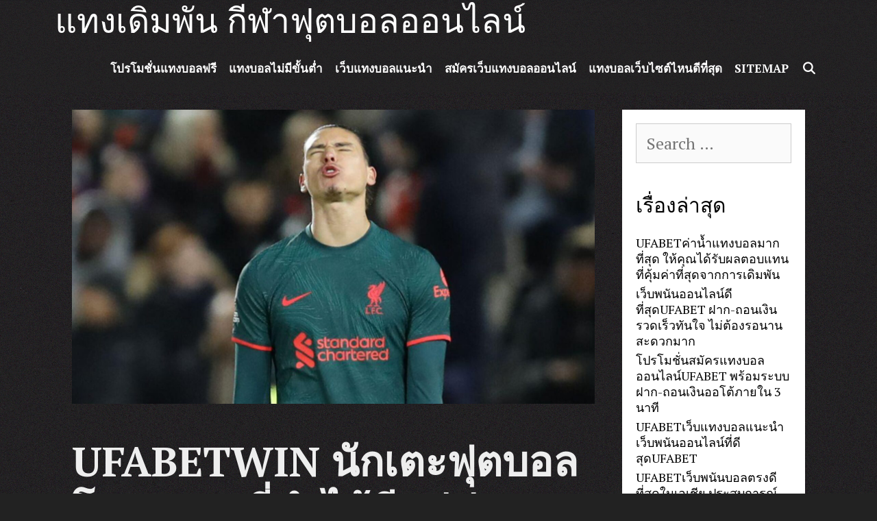

--- FILE ---
content_type: text/html; charset=UTF-8
request_url: https://www.projectunifyoregon.com/ufabetwin-%E0%B8%99%E0%B8%B1%E0%B8%81%E0%B9%80%E0%B8%95%E0%B8%B0%E0%B8%9F%E0%B8%B8%E0%B8%95%E0%B8%9A%E0%B8%AD%E0%B8%A5%E0%B9%82%E0%B8%A5%E0%B8%81-5-%E0%B8%84%E0%B8%99%E0%B8%97%E0%B8%B5%E0%B9%88%E0%B8%97%E0%B8%B3%E0%B9%84%E0%B8%94%E0%B9%89%E0%B8%94%E0%B8%B5%E0%B9%81%E0%B8%95%E0%B9%88%E0%B8%AB%E0%B9%88%E0%B8%A7%E0%B8%A2%E0%B9%81%E0%B8%95%E0%B8%81%E0%B8%95%E0%B8%B1%E0%B9%89%E0%B8%87%E0%B9%81%E0%B8%95%E0%B9%88%E0%B8%81%E0%B8%A5%E0%B8%B1%E0%B8%9A%E0%B8%A1%E0%B8%B2/
body_size: 18649
content:
<!DOCTYPE html>
<html lang="th">
<head>
	<meta charset="UTF-8">
	<meta http-equiv="X-UA-Compatible" content="IE=edge" />
	<link rel="profile" href="https://gmpg.org/xfn/11">
	<meta name='robots' content='index, follow, max-image-preview:large, max-snippet:-1, max-video-preview:-1' />

	<!-- This site is optimized with the Yoast SEO plugin v21.4 - https://yoast.com/wordpress/plugins/seo/ -->
	<title>UFABETWIN นักเตะฟุตบอลโลก 5 คนที่ทำได้ดีแต่ห่วยแตกตั้งแต่กลับมา - แทงเดิมพัน กีฬาฟุตบอลออนไลน์</title>
	<link rel="canonical" href="https://www.projectunifyoregon.com/ufabetwin-นักเตะฟุตบอลโลก-5-คนที่ทำได้ดีแต่ห่วยแตกตั้งแต่กลับมา/" />
	<meta property="og:locale" content="th_TH" />
	<meta property="og:type" content="article" />
	<meta property="og:title" content="UFABETWIN นักเตะฟุตบอลโลก 5 คนที่ทำได้ดีแต่ห่วยแตกตั้งแต่กลับมา - แทงเดิมพัน กีฬาฟุตบอลออนไลน์" />
	<meta property="og:description" content="UFABETWIN นักเตะฟุตบอลโลก 5 คนที่ทำได้ดีแต่ห่วยแตก ตั้ง ... Read moreUFABETWIN นักเตะฟุตบอลโลก 5 คนที่ทำได้ดีแต่ห่วยแตกตั้งแต่กลับมา" />
	<meta property="og:url" content="https://www.projectunifyoregon.com/ufabetwin-นักเตะฟุตบอลโลก-5-คนที่ทำได้ดีแต่ห่วยแตกตั้งแต่กลับมา/" />
	<meta property="og:site_name" content="แทงเดิมพัน กีฬาฟุตบอลออนไลน์" />
	<meta property="article:published_time" content="2023-01-26T14:48:45+00:00" />
	<meta property="og:image" content="https://www.projectunifyoregon.com/wp-content/uploads/2023/01/UFABETWIN2.jpg" />
	<meta property="og:image:width" content="1600" />
	<meta property="og:image:height" content="900" />
	<meta property="og:image:type" content="image/jpeg" />
	<meta name="author" content="admins" />
	<meta name="twitter:card" content="summary_large_image" />
	<meta name="twitter:label1" content="Written by" />
	<meta name="twitter:data1" content="admins" />
	<script type="application/ld+json" class="yoast-schema-graph">{"@context":"https://schema.org","@graph":[{"@type":"WebPage","@id":"https://www.projectunifyoregon.com/ufabetwin-%e0%b8%99%e0%b8%b1%e0%b8%81%e0%b9%80%e0%b8%95%e0%b8%b0%e0%b8%9f%e0%b8%b8%e0%b8%95%e0%b8%9a%e0%b8%ad%e0%b8%a5%e0%b9%82%e0%b8%a5%e0%b8%81-5-%e0%b8%84%e0%b8%99%e0%b8%97%e0%b8%b5%e0%b9%88%e0%b8%97%e0%b8%b3%e0%b9%84%e0%b8%94%e0%b9%89%e0%b8%94%e0%b8%b5%e0%b9%81%e0%b8%95%e0%b9%88%e0%b8%ab%e0%b9%88%e0%b8%a7%e0%b8%a2%e0%b9%81%e0%b8%95%e0%b8%81%e0%b8%95%e0%b8%b1%e0%b9%89%e0%b8%87%e0%b9%81%e0%b8%95%e0%b9%88%e0%b8%81%e0%b8%a5%e0%b8%b1%e0%b8%9a%e0%b8%a1%e0%b8%b2/","url":"https://www.projectunifyoregon.com/ufabetwin-%e0%b8%99%e0%b8%b1%e0%b8%81%e0%b9%80%e0%b8%95%e0%b8%b0%e0%b8%9f%e0%b8%b8%e0%b8%95%e0%b8%9a%e0%b8%ad%e0%b8%a5%e0%b9%82%e0%b8%a5%e0%b8%81-5-%e0%b8%84%e0%b8%99%e0%b8%97%e0%b8%b5%e0%b9%88%e0%b8%97%e0%b8%b3%e0%b9%84%e0%b8%94%e0%b9%89%e0%b8%94%e0%b8%b5%e0%b9%81%e0%b8%95%e0%b9%88%e0%b8%ab%e0%b9%88%e0%b8%a7%e0%b8%a2%e0%b9%81%e0%b8%95%e0%b8%81%e0%b8%95%e0%b8%b1%e0%b9%89%e0%b8%87%e0%b9%81%e0%b8%95%e0%b9%88%e0%b8%81%e0%b8%a5%e0%b8%b1%e0%b8%9a%e0%b8%a1%e0%b8%b2/","name":"UFABETWIN นักเตะฟุตบอลโลก 5 คนที่ทำได้ดีแต่ห่วยแตกตั้งแต่กลับมา - แทงเดิมพัน กีฬาฟุตบอลออนไลน์","isPartOf":{"@id":"https://www.projectunifyoregon.com/#website"},"primaryImageOfPage":{"@id":"https://www.projectunifyoregon.com/ufabetwin-%e0%b8%99%e0%b8%b1%e0%b8%81%e0%b9%80%e0%b8%95%e0%b8%b0%e0%b8%9f%e0%b8%b8%e0%b8%95%e0%b8%9a%e0%b8%ad%e0%b8%a5%e0%b9%82%e0%b8%a5%e0%b8%81-5-%e0%b8%84%e0%b8%99%e0%b8%97%e0%b8%b5%e0%b9%88%e0%b8%97%e0%b8%b3%e0%b9%84%e0%b8%94%e0%b9%89%e0%b8%94%e0%b8%b5%e0%b9%81%e0%b8%95%e0%b9%88%e0%b8%ab%e0%b9%88%e0%b8%a7%e0%b8%a2%e0%b9%81%e0%b8%95%e0%b8%81%e0%b8%95%e0%b8%b1%e0%b9%89%e0%b8%87%e0%b9%81%e0%b8%95%e0%b9%88%e0%b8%81%e0%b8%a5%e0%b8%b1%e0%b8%9a%e0%b8%a1%e0%b8%b2/#primaryimage"},"image":{"@id":"https://www.projectunifyoregon.com/ufabetwin-%e0%b8%99%e0%b8%b1%e0%b8%81%e0%b9%80%e0%b8%95%e0%b8%b0%e0%b8%9f%e0%b8%b8%e0%b8%95%e0%b8%9a%e0%b8%ad%e0%b8%a5%e0%b9%82%e0%b8%a5%e0%b8%81-5-%e0%b8%84%e0%b8%99%e0%b8%97%e0%b8%b5%e0%b9%88%e0%b8%97%e0%b8%b3%e0%b9%84%e0%b8%94%e0%b9%89%e0%b8%94%e0%b8%b5%e0%b9%81%e0%b8%95%e0%b9%88%e0%b8%ab%e0%b9%88%e0%b8%a7%e0%b8%a2%e0%b9%81%e0%b8%95%e0%b8%81%e0%b8%95%e0%b8%b1%e0%b9%89%e0%b8%87%e0%b9%81%e0%b8%95%e0%b9%88%e0%b8%81%e0%b8%a5%e0%b8%b1%e0%b8%9a%e0%b8%a1%e0%b8%b2/#primaryimage"},"thumbnailUrl":"https://www.projectunifyoregon.com/wp-content/uploads/2023/01/UFABETWIN2.jpg","datePublished":"2023-01-26T14:48:45+00:00","dateModified":"2023-01-26T14:48:45+00:00","author":{"@id":"https://www.projectunifyoregon.com/#/schema/person/e68fd441049f2a408ab91c2028c02f43"},"breadcrumb":{"@id":"https://www.projectunifyoregon.com/ufabetwin-%e0%b8%99%e0%b8%b1%e0%b8%81%e0%b9%80%e0%b8%95%e0%b8%b0%e0%b8%9f%e0%b8%b8%e0%b8%95%e0%b8%9a%e0%b8%ad%e0%b8%a5%e0%b9%82%e0%b8%a5%e0%b8%81-5-%e0%b8%84%e0%b8%99%e0%b8%97%e0%b8%b5%e0%b9%88%e0%b8%97%e0%b8%b3%e0%b9%84%e0%b8%94%e0%b9%89%e0%b8%94%e0%b8%b5%e0%b9%81%e0%b8%95%e0%b9%88%e0%b8%ab%e0%b9%88%e0%b8%a7%e0%b8%a2%e0%b9%81%e0%b8%95%e0%b8%81%e0%b8%95%e0%b8%b1%e0%b9%89%e0%b8%87%e0%b9%81%e0%b8%95%e0%b9%88%e0%b8%81%e0%b8%a5%e0%b8%b1%e0%b8%9a%e0%b8%a1%e0%b8%b2/#breadcrumb"},"inLanguage":"th","potentialAction":[{"@type":"ReadAction","target":["https://www.projectunifyoregon.com/ufabetwin-%e0%b8%99%e0%b8%b1%e0%b8%81%e0%b9%80%e0%b8%95%e0%b8%b0%e0%b8%9f%e0%b8%b8%e0%b8%95%e0%b8%9a%e0%b8%ad%e0%b8%a5%e0%b9%82%e0%b8%a5%e0%b8%81-5-%e0%b8%84%e0%b8%99%e0%b8%97%e0%b8%b5%e0%b9%88%e0%b8%97%e0%b8%b3%e0%b9%84%e0%b8%94%e0%b9%89%e0%b8%94%e0%b8%b5%e0%b9%81%e0%b8%95%e0%b9%88%e0%b8%ab%e0%b9%88%e0%b8%a7%e0%b8%a2%e0%b9%81%e0%b8%95%e0%b8%81%e0%b8%95%e0%b8%b1%e0%b9%89%e0%b8%87%e0%b9%81%e0%b8%95%e0%b9%88%e0%b8%81%e0%b8%a5%e0%b8%b1%e0%b8%9a%e0%b8%a1%e0%b8%b2/"]}]},{"@type":"ImageObject","inLanguage":"th","@id":"https://www.projectunifyoregon.com/ufabetwin-%e0%b8%99%e0%b8%b1%e0%b8%81%e0%b9%80%e0%b8%95%e0%b8%b0%e0%b8%9f%e0%b8%b8%e0%b8%95%e0%b8%9a%e0%b8%ad%e0%b8%a5%e0%b9%82%e0%b8%a5%e0%b8%81-5-%e0%b8%84%e0%b8%99%e0%b8%97%e0%b8%b5%e0%b9%88%e0%b8%97%e0%b8%b3%e0%b9%84%e0%b8%94%e0%b9%89%e0%b8%94%e0%b8%b5%e0%b9%81%e0%b8%95%e0%b9%88%e0%b8%ab%e0%b9%88%e0%b8%a7%e0%b8%a2%e0%b9%81%e0%b8%95%e0%b8%81%e0%b8%95%e0%b8%b1%e0%b9%89%e0%b8%87%e0%b9%81%e0%b8%95%e0%b9%88%e0%b8%81%e0%b8%a5%e0%b8%b1%e0%b8%9a%e0%b8%a1%e0%b8%b2/#primaryimage","url":"https://www.projectunifyoregon.com/wp-content/uploads/2023/01/UFABETWIN2.jpg","contentUrl":"https://www.projectunifyoregon.com/wp-content/uploads/2023/01/UFABETWIN2.jpg","width":1600,"height":900,"caption":"UFABETWIN"},{"@type":"BreadcrumbList","@id":"https://www.projectunifyoregon.com/ufabetwin-%e0%b8%99%e0%b8%b1%e0%b8%81%e0%b9%80%e0%b8%95%e0%b8%b0%e0%b8%9f%e0%b8%b8%e0%b8%95%e0%b8%9a%e0%b8%ad%e0%b8%a5%e0%b9%82%e0%b8%a5%e0%b8%81-5-%e0%b8%84%e0%b8%99%e0%b8%97%e0%b8%b5%e0%b9%88%e0%b8%97%e0%b8%b3%e0%b9%84%e0%b8%94%e0%b9%89%e0%b8%94%e0%b8%b5%e0%b9%81%e0%b8%95%e0%b9%88%e0%b8%ab%e0%b9%88%e0%b8%a7%e0%b8%a2%e0%b9%81%e0%b8%95%e0%b8%81%e0%b8%95%e0%b8%b1%e0%b9%89%e0%b8%87%e0%b9%81%e0%b8%95%e0%b9%88%e0%b8%81%e0%b8%a5%e0%b8%b1%e0%b8%9a%e0%b8%a1%e0%b8%b2/#breadcrumb","itemListElement":[{"@type":"ListItem","position":1,"name":"Home","item":"https://www.projectunifyoregon.com/"},{"@type":"ListItem","position":2,"name":"UFABETWIN นักเตะฟุตบอลโลก 5 คนที่ทำได้ดีแต่ห่วยแตกตั้งแต่กลับมา"}]},{"@type":"WebSite","@id":"https://www.projectunifyoregon.com/#website","url":"https://www.projectunifyoregon.com/","name":"แทงเดิมพัน กีฬาฟุตบอลออนไลน์","description":"แทงเดิมพัน กีฬาฟุตบอลออนไลน์ เว็บพนันออนไลน์ยอดนิยม เว็บพนันออนไลน์ครบวงจรที่ได้มาตรฐานสากล ปลอดภัย มั่นคง","potentialAction":[{"@type":"SearchAction","target":{"@type":"EntryPoint","urlTemplate":"https://www.projectunifyoregon.com/?s={search_term_string}"},"query-input":"required name=search_term_string"}],"inLanguage":"th"},{"@type":"Person","@id":"https://www.projectunifyoregon.com/#/schema/person/e68fd441049f2a408ab91c2028c02f43","name":"admins","image":{"@type":"ImageObject","inLanguage":"th","@id":"https://www.projectunifyoregon.com/#/schema/person/image/","url":"https://secure.gravatar.com/avatar/c3b23d39e403a34bad10db9066af91f12367c8aed8270049da2185f4e6198de9?s=96&d=mm&r=g","contentUrl":"https://secure.gravatar.com/avatar/c3b23d39e403a34bad10db9066af91f12367c8aed8270049da2185f4e6198de9?s=96&d=mm&r=g","caption":"admins"},"url":"https://www.projectunifyoregon.com/author/admins/"}]}</script>
	<!-- / Yoast SEO plugin. -->


<link rel='dns-prefetch' href='//fonts.googleapis.com' />
<link rel="alternate" type="application/rss+xml" title="แทงเดิมพัน กีฬาฟุตบอลออนไลน์ &raquo; ฟีด" href="https://www.projectunifyoregon.com/feed/" />
<link rel="alternate" title="oEmbed (JSON)" type="application/json+oembed" href="https://www.projectunifyoregon.com/wp-json/oembed/1.0/embed?url=https%3A%2F%2Fwww.projectunifyoregon.com%2Fufabetwin-%25e0%25b8%2599%25e0%25b8%25b1%25e0%25b8%2581%25e0%25b9%2580%25e0%25b8%2595%25e0%25b8%25b0%25e0%25b8%259f%25e0%25b8%25b8%25e0%25b8%2595%25e0%25b8%259a%25e0%25b8%25ad%25e0%25b8%25a5%25e0%25b9%2582%25e0%25b8%25a5%25e0%25b8%2581-5-%25e0%25b8%2584%25e0%25b8%2599%25e0%25b8%2597%25e0%25b8%25b5%25e0%25b9%2588%25e0%25b8%2597%25e0%25b8%25b3%25e0%25b9%2584%25e0%25b8%2594%25e0%25b9%2589%25e0%25b8%2594%25e0%25b8%25b5%25e0%25b9%2581%25e0%25b8%2595%25e0%25b9%2588%25e0%25b8%25ab%25e0%25b9%2588%25e0%25b8%25a7%25e0%25b8%25a2%25e0%25b9%2581%25e0%25b8%2595%25e0%25b8%2581%25e0%25b8%2595%25e0%25b8%25b1%25e0%25b9%2589%25e0%25b8%2587%25e0%25b9%2581%25e0%25b8%2595%25e0%25b9%2588%25e0%25b8%2581%25e0%25b8%25a5%25e0%25b8%25b1%25e0%25b8%259a%25e0%25b8%25a1%25e0%25b8%25b2%2F" />
<link rel="alternate" title="oEmbed (XML)" type="text/xml+oembed" href="https://www.projectunifyoregon.com/wp-json/oembed/1.0/embed?url=https%3A%2F%2Fwww.projectunifyoregon.com%2Fufabetwin-%25e0%25b8%2599%25e0%25b8%25b1%25e0%25b8%2581%25e0%25b9%2580%25e0%25b8%2595%25e0%25b8%25b0%25e0%25b8%259f%25e0%25b8%25b8%25e0%25b8%2595%25e0%25b8%259a%25e0%25b8%25ad%25e0%25b8%25a5%25e0%25b9%2582%25e0%25b8%25a5%25e0%25b8%2581-5-%25e0%25b8%2584%25e0%25b8%2599%25e0%25b8%2597%25e0%25b8%25b5%25e0%25b9%2588%25e0%25b8%2597%25e0%25b8%25b3%25e0%25b9%2584%25e0%25b8%2594%25e0%25b9%2589%25e0%25b8%2594%25e0%25b8%25b5%25e0%25b9%2581%25e0%25b8%2595%25e0%25b9%2588%25e0%25b8%25ab%25e0%25b9%2588%25e0%25b8%25a7%25e0%25b8%25a2%25e0%25b9%2581%25e0%25b8%2595%25e0%25b8%2581%25e0%25b8%2595%25e0%25b8%25b1%25e0%25b9%2589%25e0%25b8%2587%25e0%25b9%2581%25e0%25b8%2595%25e0%25b9%2588%25e0%25b8%2581%25e0%25b8%25a5%25e0%25b8%25b1%25e0%25b8%259a%25e0%25b8%25a1%25e0%25b8%25b2%2F&#038;format=xml" />
<style id='wp-img-auto-sizes-contain-inline-css' type='text/css'>
img:is([sizes=auto i],[sizes^="auto," i]){contain-intrinsic-size:3000px 1500px}
/*# sourceURL=wp-img-auto-sizes-contain-inline-css */
</style>
<link rel='stylesheet' id='lalita-default-fonts-css' href='//fonts.googleapis.com/css?family=Rufina:regular,700|PT+Serif:regular,italic,700,700italic' type='text/css' media='all' />
<style id='wp-emoji-styles-inline-css' type='text/css'>

	img.wp-smiley, img.emoji {
		display: inline !important;
		border: none !important;
		box-shadow: none !important;
		height: 1em !important;
		width: 1em !important;
		margin: 0 0.07em !important;
		vertical-align: -0.1em !important;
		background: none !important;
		padding: 0 !important;
	}
/*# sourceURL=wp-emoji-styles-inline-css */
</style>
<style id='wp-block-library-inline-css' type='text/css'>
:root{--wp-block-synced-color:#7a00df;--wp-block-synced-color--rgb:122,0,223;--wp-bound-block-color:var(--wp-block-synced-color);--wp-editor-canvas-background:#ddd;--wp-admin-theme-color:#007cba;--wp-admin-theme-color--rgb:0,124,186;--wp-admin-theme-color-darker-10:#006ba1;--wp-admin-theme-color-darker-10--rgb:0,107,160.5;--wp-admin-theme-color-darker-20:#005a87;--wp-admin-theme-color-darker-20--rgb:0,90,135;--wp-admin-border-width-focus:2px}@media (min-resolution:192dpi){:root{--wp-admin-border-width-focus:1.5px}}.wp-element-button{cursor:pointer}:root .has-very-light-gray-background-color{background-color:#eee}:root .has-very-dark-gray-background-color{background-color:#313131}:root .has-very-light-gray-color{color:#eee}:root .has-very-dark-gray-color{color:#313131}:root .has-vivid-green-cyan-to-vivid-cyan-blue-gradient-background{background:linear-gradient(135deg,#00d084,#0693e3)}:root .has-purple-crush-gradient-background{background:linear-gradient(135deg,#34e2e4,#4721fb 50%,#ab1dfe)}:root .has-hazy-dawn-gradient-background{background:linear-gradient(135deg,#faaca8,#dad0ec)}:root .has-subdued-olive-gradient-background{background:linear-gradient(135deg,#fafae1,#67a671)}:root .has-atomic-cream-gradient-background{background:linear-gradient(135deg,#fdd79a,#004a59)}:root .has-nightshade-gradient-background{background:linear-gradient(135deg,#330968,#31cdcf)}:root .has-midnight-gradient-background{background:linear-gradient(135deg,#020381,#2874fc)}:root{--wp--preset--font-size--normal:16px;--wp--preset--font-size--huge:42px}.has-regular-font-size{font-size:1em}.has-larger-font-size{font-size:2.625em}.has-normal-font-size{font-size:var(--wp--preset--font-size--normal)}.has-huge-font-size{font-size:var(--wp--preset--font-size--huge)}.has-text-align-center{text-align:center}.has-text-align-left{text-align:left}.has-text-align-right{text-align:right}.has-fit-text{white-space:nowrap!important}#end-resizable-editor-section{display:none}.aligncenter{clear:both}.items-justified-left{justify-content:flex-start}.items-justified-center{justify-content:center}.items-justified-right{justify-content:flex-end}.items-justified-space-between{justify-content:space-between}.screen-reader-text{border:0;clip-path:inset(50%);height:1px;margin:-1px;overflow:hidden;padding:0;position:absolute;width:1px;word-wrap:normal!important}.screen-reader-text:focus{background-color:#ddd;clip-path:none;color:#444;display:block;font-size:1em;height:auto;left:5px;line-height:normal;padding:15px 23px 14px;text-decoration:none;top:5px;width:auto;z-index:100000}html :where(.has-border-color){border-style:solid}html :where([style*=border-top-color]){border-top-style:solid}html :where([style*=border-right-color]){border-right-style:solid}html :where([style*=border-bottom-color]){border-bottom-style:solid}html :where([style*=border-left-color]){border-left-style:solid}html :where([style*=border-width]){border-style:solid}html :where([style*=border-top-width]){border-top-style:solid}html :where([style*=border-right-width]){border-right-style:solid}html :where([style*=border-bottom-width]){border-bottom-style:solid}html :where([style*=border-left-width]){border-left-style:solid}html :where(img[class*=wp-image-]){height:auto;max-width:100%}:where(figure){margin:0 0 1em}html :where(.is-position-sticky){--wp-admin--admin-bar--position-offset:var(--wp-admin--admin-bar--height,0px)}@media screen and (max-width:600px){html :where(.is-position-sticky){--wp-admin--admin-bar--position-offset:0px}}

/*# sourceURL=wp-block-library-inline-css */
</style><style id='global-styles-inline-css' type='text/css'>
:root{--wp--preset--aspect-ratio--square: 1;--wp--preset--aspect-ratio--4-3: 4/3;--wp--preset--aspect-ratio--3-4: 3/4;--wp--preset--aspect-ratio--3-2: 3/2;--wp--preset--aspect-ratio--2-3: 2/3;--wp--preset--aspect-ratio--16-9: 16/9;--wp--preset--aspect-ratio--9-16: 9/16;--wp--preset--color--black: #000000;--wp--preset--color--cyan-bluish-gray: #abb8c3;--wp--preset--color--white: #ffffff;--wp--preset--color--pale-pink: #f78da7;--wp--preset--color--vivid-red: #cf2e2e;--wp--preset--color--luminous-vivid-orange: #ff6900;--wp--preset--color--luminous-vivid-amber: #fcb900;--wp--preset--color--light-green-cyan: #7bdcb5;--wp--preset--color--vivid-green-cyan: #00d084;--wp--preset--color--pale-cyan-blue: #8ed1fc;--wp--preset--color--vivid-cyan-blue: #0693e3;--wp--preset--color--vivid-purple: #9b51e0;--wp--preset--gradient--vivid-cyan-blue-to-vivid-purple: linear-gradient(135deg,rgb(6,147,227) 0%,rgb(155,81,224) 100%);--wp--preset--gradient--light-green-cyan-to-vivid-green-cyan: linear-gradient(135deg,rgb(122,220,180) 0%,rgb(0,208,130) 100%);--wp--preset--gradient--luminous-vivid-amber-to-luminous-vivid-orange: linear-gradient(135deg,rgb(252,185,0) 0%,rgb(255,105,0) 100%);--wp--preset--gradient--luminous-vivid-orange-to-vivid-red: linear-gradient(135deg,rgb(255,105,0) 0%,rgb(207,46,46) 100%);--wp--preset--gradient--very-light-gray-to-cyan-bluish-gray: linear-gradient(135deg,rgb(238,238,238) 0%,rgb(169,184,195) 100%);--wp--preset--gradient--cool-to-warm-spectrum: linear-gradient(135deg,rgb(74,234,220) 0%,rgb(151,120,209) 20%,rgb(207,42,186) 40%,rgb(238,44,130) 60%,rgb(251,105,98) 80%,rgb(254,248,76) 100%);--wp--preset--gradient--blush-light-purple: linear-gradient(135deg,rgb(255,206,236) 0%,rgb(152,150,240) 100%);--wp--preset--gradient--blush-bordeaux: linear-gradient(135deg,rgb(254,205,165) 0%,rgb(254,45,45) 50%,rgb(107,0,62) 100%);--wp--preset--gradient--luminous-dusk: linear-gradient(135deg,rgb(255,203,112) 0%,rgb(199,81,192) 50%,rgb(65,88,208) 100%);--wp--preset--gradient--pale-ocean: linear-gradient(135deg,rgb(255,245,203) 0%,rgb(182,227,212) 50%,rgb(51,167,181) 100%);--wp--preset--gradient--electric-grass: linear-gradient(135deg,rgb(202,248,128) 0%,rgb(113,206,126) 100%);--wp--preset--gradient--midnight: linear-gradient(135deg,rgb(2,3,129) 0%,rgb(40,116,252) 100%);--wp--preset--font-size--small: 13px;--wp--preset--font-size--medium: 20px;--wp--preset--font-size--large: 36px;--wp--preset--font-size--x-large: 42px;--wp--preset--spacing--20: 0.44rem;--wp--preset--spacing--30: 0.67rem;--wp--preset--spacing--40: 1rem;--wp--preset--spacing--50: 1.5rem;--wp--preset--spacing--60: 2.25rem;--wp--preset--spacing--70: 3.38rem;--wp--preset--spacing--80: 5.06rem;--wp--preset--shadow--natural: 6px 6px 9px rgba(0, 0, 0, 0.2);--wp--preset--shadow--deep: 12px 12px 50px rgba(0, 0, 0, 0.4);--wp--preset--shadow--sharp: 6px 6px 0px rgba(0, 0, 0, 0.2);--wp--preset--shadow--outlined: 6px 6px 0px -3px rgb(255, 255, 255), 6px 6px rgb(0, 0, 0);--wp--preset--shadow--crisp: 6px 6px 0px rgb(0, 0, 0);}:where(.is-layout-flex){gap: 0.5em;}:where(.is-layout-grid){gap: 0.5em;}body .is-layout-flex{display: flex;}.is-layout-flex{flex-wrap: wrap;align-items: center;}.is-layout-flex > :is(*, div){margin: 0;}body .is-layout-grid{display: grid;}.is-layout-grid > :is(*, div){margin: 0;}:where(.wp-block-columns.is-layout-flex){gap: 2em;}:where(.wp-block-columns.is-layout-grid){gap: 2em;}:where(.wp-block-post-template.is-layout-flex){gap: 1.25em;}:where(.wp-block-post-template.is-layout-grid){gap: 1.25em;}.has-black-color{color: var(--wp--preset--color--black) !important;}.has-cyan-bluish-gray-color{color: var(--wp--preset--color--cyan-bluish-gray) !important;}.has-white-color{color: var(--wp--preset--color--white) !important;}.has-pale-pink-color{color: var(--wp--preset--color--pale-pink) !important;}.has-vivid-red-color{color: var(--wp--preset--color--vivid-red) !important;}.has-luminous-vivid-orange-color{color: var(--wp--preset--color--luminous-vivid-orange) !important;}.has-luminous-vivid-amber-color{color: var(--wp--preset--color--luminous-vivid-amber) !important;}.has-light-green-cyan-color{color: var(--wp--preset--color--light-green-cyan) !important;}.has-vivid-green-cyan-color{color: var(--wp--preset--color--vivid-green-cyan) !important;}.has-pale-cyan-blue-color{color: var(--wp--preset--color--pale-cyan-blue) !important;}.has-vivid-cyan-blue-color{color: var(--wp--preset--color--vivid-cyan-blue) !important;}.has-vivid-purple-color{color: var(--wp--preset--color--vivid-purple) !important;}.has-black-background-color{background-color: var(--wp--preset--color--black) !important;}.has-cyan-bluish-gray-background-color{background-color: var(--wp--preset--color--cyan-bluish-gray) !important;}.has-white-background-color{background-color: var(--wp--preset--color--white) !important;}.has-pale-pink-background-color{background-color: var(--wp--preset--color--pale-pink) !important;}.has-vivid-red-background-color{background-color: var(--wp--preset--color--vivid-red) !important;}.has-luminous-vivid-orange-background-color{background-color: var(--wp--preset--color--luminous-vivid-orange) !important;}.has-luminous-vivid-amber-background-color{background-color: var(--wp--preset--color--luminous-vivid-amber) !important;}.has-light-green-cyan-background-color{background-color: var(--wp--preset--color--light-green-cyan) !important;}.has-vivid-green-cyan-background-color{background-color: var(--wp--preset--color--vivid-green-cyan) !important;}.has-pale-cyan-blue-background-color{background-color: var(--wp--preset--color--pale-cyan-blue) !important;}.has-vivid-cyan-blue-background-color{background-color: var(--wp--preset--color--vivid-cyan-blue) !important;}.has-vivid-purple-background-color{background-color: var(--wp--preset--color--vivid-purple) !important;}.has-black-border-color{border-color: var(--wp--preset--color--black) !important;}.has-cyan-bluish-gray-border-color{border-color: var(--wp--preset--color--cyan-bluish-gray) !important;}.has-white-border-color{border-color: var(--wp--preset--color--white) !important;}.has-pale-pink-border-color{border-color: var(--wp--preset--color--pale-pink) !important;}.has-vivid-red-border-color{border-color: var(--wp--preset--color--vivid-red) !important;}.has-luminous-vivid-orange-border-color{border-color: var(--wp--preset--color--luminous-vivid-orange) !important;}.has-luminous-vivid-amber-border-color{border-color: var(--wp--preset--color--luminous-vivid-amber) !important;}.has-light-green-cyan-border-color{border-color: var(--wp--preset--color--light-green-cyan) !important;}.has-vivid-green-cyan-border-color{border-color: var(--wp--preset--color--vivid-green-cyan) !important;}.has-pale-cyan-blue-border-color{border-color: var(--wp--preset--color--pale-cyan-blue) !important;}.has-vivid-cyan-blue-border-color{border-color: var(--wp--preset--color--vivid-cyan-blue) !important;}.has-vivid-purple-border-color{border-color: var(--wp--preset--color--vivid-purple) !important;}.has-vivid-cyan-blue-to-vivid-purple-gradient-background{background: var(--wp--preset--gradient--vivid-cyan-blue-to-vivid-purple) !important;}.has-light-green-cyan-to-vivid-green-cyan-gradient-background{background: var(--wp--preset--gradient--light-green-cyan-to-vivid-green-cyan) !important;}.has-luminous-vivid-amber-to-luminous-vivid-orange-gradient-background{background: var(--wp--preset--gradient--luminous-vivid-amber-to-luminous-vivid-orange) !important;}.has-luminous-vivid-orange-to-vivid-red-gradient-background{background: var(--wp--preset--gradient--luminous-vivid-orange-to-vivid-red) !important;}.has-very-light-gray-to-cyan-bluish-gray-gradient-background{background: var(--wp--preset--gradient--very-light-gray-to-cyan-bluish-gray) !important;}.has-cool-to-warm-spectrum-gradient-background{background: var(--wp--preset--gradient--cool-to-warm-spectrum) !important;}.has-blush-light-purple-gradient-background{background: var(--wp--preset--gradient--blush-light-purple) !important;}.has-blush-bordeaux-gradient-background{background: var(--wp--preset--gradient--blush-bordeaux) !important;}.has-luminous-dusk-gradient-background{background: var(--wp--preset--gradient--luminous-dusk) !important;}.has-pale-ocean-gradient-background{background: var(--wp--preset--gradient--pale-ocean) !important;}.has-electric-grass-gradient-background{background: var(--wp--preset--gradient--electric-grass) !important;}.has-midnight-gradient-background{background: var(--wp--preset--gradient--midnight) !important;}.has-small-font-size{font-size: var(--wp--preset--font-size--small) !important;}.has-medium-font-size{font-size: var(--wp--preset--font-size--medium) !important;}.has-large-font-size{font-size: var(--wp--preset--font-size--large) !important;}.has-x-large-font-size{font-size: var(--wp--preset--font-size--x-large) !important;}
/*# sourceURL=global-styles-inline-css */
</style>

<style id='classic-theme-styles-inline-css' type='text/css'>
/*! This file is auto-generated */
.wp-block-button__link{color:#fff;background-color:#32373c;border-radius:9999px;box-shadow:none;text-decoration:none;padding:calc(.667em + 2px) calc(1.333em + 2px);font-size:1.125em}.wp-block-file__button{background:#32373c;color:#fff;text-decoration:none}
/*# sourceURL=/wp-includes/css/classic-themes.min.css */
</style>
<link rel='stylesheet' id='lalita-style-grid-css' href='https://www.projectunifyoregon.com/wp-content/themes/lalita/css/unsemantic-grid.min.css?ver=1.4.2' type='text/css' media='all' />
<link rel='stylesheet' id='lalita-style-css' href='https://www.projectunifyoregon.com/wp-content/themes/lalita/style.min.css?ver=1.4.2' type='text/css' media='all' />
<link rel='stylesheet' id='lalita-mobile-style-css' href='https://www.projectunifyoregon.com/wp-content/themes/lalita/css/mobile.min.css?ver=1.4.2' type='text/css' media='all' />
<link rel='stylesheet' id='lalita-child-css' href='https://www.projectunifyoregon.com/wp-content/themes/manasa/style.css?ver=1649820623' type='text/css' media='all' />
<style id='lalita-child-inline-css' type='text/css'>
body{color:#eeeeee;}a, a:visited{color:#ffffff;text-decoration:none;}a:hover, a:focus, a:active{color:#dddddd;text-decoration:none;}body .grid-container{max-width:1120px;}body, button, input, select, textarea{font-family:"PT Serif";}.main-title{font-family:"Rufina";}.page-header-blog-content h2{font-family:"Rufina";}.main-navigation a, .menu-toggle{font-family:"PT Serif";}.main-navigation .main-nav ul ul li a{font-size:14px;}.widget-title, .sidebar .widget h2, .footer-widgets h2{font-family:"Rufina";}button:not(.menu-toggle),html input[type="button"],input[type="reset"],input[type="submit"],.button,.button:visited{font-family:"Rufina";}.lalita-side-left-content svg{max-width:20px;height:20px;}.top-bar .lalita-socials-list svg{max-width:16px;height:16px;}@media (max-width:768px){.main-title{font-size:25px;}h1{font-size:30px;}h2{font-size:25px;}}.top-bar{background-color:#ffffff;color:#000000;}.top-bar a,.top-bar a:visited{color:#000000;}.top-bar a:hover{color:#222222;}.site-header, .transparent-header.nav-below-header .site-header{background-color:rgba(34,34,34,0.33);color:#ffffff;}.site-header a,.site-header a:visited{color:#ffffff;}.site-header a:hover{color:#ffffff;}.main-title a,.main-title a:hover,.main-title a:visited{color:#ffffff;}.site-description{color:#ffffff;}.main-navigation,.main-navigation ul ul,.transparent-header .main-navigation.is_stuck{background-color:rgba(34,34,34,0.33);}.main-navigation .main-nav ul li a,.menu-toggle{color:#ffffff;}.navigation-effect-styleb #site-navigation .main-nav ul li.menu-item a::before,.navigation-effect-styleb #site-navigation .main-nav ul li.menu-item a::after,.navigation-effect-stylec #site-navigation .main-nav ul li.menu-item a::before,.navigation-effect-stylec #site-navigation .main-nav ul li.menu-item a::after{background-color:#ffffff;}.main-navigation .main-nav ul li:hover > a,.main-navigation .main-nav ul li:focus > a, .main-navigation .main-nav ul li.sfHover > a{color:#eeeeee;}.navigation-effect-styleb #site-navigation .main-nav ul li.menu-item a:hover::before,.navigation-effect-styleb #site-navigation .main-nav ul li.menu-item a:hover::after,.navigation-effect-stylec #site-navigation .main-nav ul li.menu-item a:hover::before,.navigation-effect-stylec #site-navigation .main-nav ul li.menu-item a:hover::after{background-color:#eeeeee;}button.menu-toggle:hover,button.menu-toggle:focus,.main-navigation .mobile-bar-items a,.main-navigation .mobile-bar-items a:hover,.main-navigation .mobile-bar-items a:focus{color:#ffffff;}.inside-navigation .search-form input[type="search"]:focus{color:#eeeeee;}.main-navigation ul ul{background-color:#ffffff;}.main-navigation .main-nav ul ul li a{color:#000000;}.main-navigation .main-nav ul ul li:hover > a,.main-navigation .main-nav ul ul li:focus > a,.main-navigation .main-nav ul ul li.sfHover > a{color:#555555;}.page-header-blog{background-color:rgba(34,34,34,0);}.page-header-blog-content h2{color:#ffffff;text-shadow:0px 0px 12px rgba(34,34,34,0);}.page-header-blog-content p{color:#eeeeee;}.page-header-blog-content a.button{color:#ffffff;}.page-header-blog-content a.button{background-color:rgba(34,34,34,0);}.page-header-blog-content a.button:hover{color:#222222;}.page-header-blog-content a.button:hover{background-color:#ffffff;}.sidebar .widget{color:#222222;background-color:#ffffff;}.sidebar .widget a,.sidebar .widget a:visited{color:#000000;}.sidebar .widget a:hover{color:#555555;}.sidebar .widget .widget-title, .sidebar .widget h2{color:#000000;}.footer-widgets{color:#eeeeee;background-color:rgba(34,34,34,0);}.footer-widgets h1,.footer-widgets h2,.footer-widgets h3{color:#eeeeee;}.footer-widgets a,.footer-widgets a:visited{color:#ffffff;}.footer-widgets a:hover{color:#cccccc;}.footer-widgets .widget-title, .footer-widgets h2{color:#ffffff;}.site-info{color:#000000;background-color:#ffffff;}.site-info a,.site-info a:visited{color:#000000;}.site-info a:hover{color:#222222;}input[type="text"],input[type="email"],input[type="url"],input[type="password"],input[type="search"],input[type="tel"],input[type="number"],textarea,select{color:#555555;background-color:#fafafa;border-color:#cccccc;}input[type="text"]:focus,input[type="email"]:focus,input[type="url"]:focus,input[type="password"]:focus,input[type="search"]:focus,input[type="tel"]:focus,input[type="number"]:focus,textarea:focus,select:focus{color:#555555;background-color:#ffffff;border-color:#bfbfbf;}button,html input[type="button"],input[type="reset"],input[type="submit"],a.button,a.button:visited,header .main-navigation .main-nav ul li a.wpkoi-nav-btn{color:#ffffff;background-color:#222222;}button:hover,html input[type="button"]:hover,input[type="reset"]:hover,input[type="submit"]:hover,a.button:hover,button:focus,html input[type="button"]:focus,input[type="reset"]:focus,input[type="submit"]:focus,a.button:focus,header .main-navigation .main-nav ul li a.wpkoi-nav-btn:hover{color:#222222;background-color:#ffffff;}.lalita-back-to-top,.lalita-back-to-top:visited{background-color:rgba(255,255,255,0.7);color:#000000;}.lalita-back-to-top:hover,.lalita-back-to-top:focus{background-color:#ffffff;color:#000000;}.lalita-side-left-content .lalita-side-left-socials ul,.lalita-side-left-content .lalita-side-left-text{color:#000000;background-color:#ffffff;}.lalita-side-left-content a{color:#000000;}.lalita-side-left-content a svg{fill:#000000;}.top-bar .lalita-socials-list a svg{fill:#000000;}.lalita-side-left-content a:hover{color:#333333;}.lalita-side-left-content a:hover svg{fill:#333333;}.top-bar .lalita-socials-list a:hover svg{fill:#222222;}@media (min-width:768px){.transparent-header .site-header{width:calc(100% - 0px - 0px) !important;}}@media (max-width:768px){.separate-containers .inside-article, .separate-containers .comments-area, .separate-containers .page-header, .separate-containers .paging-navigation, .one-container .site-content, .inside-page-header{padding:15px;}}.nav-float-right .is_stuck.main-navigation{width:calc(100% - 0px - 0px) !important;}@media (max-width:768px){body{padding:0px;}}.main-navigation ul ul{top:auto;}.inside-navigation .search-form, .inside-navigation .search-form input{height:100%;}.rtl .menu-item-has-children .dropdown-menu-toggle{padding-left:9px;}.rtl .main-navigation .main-nav ul li.menu-item-has-children > a{padding-right:9px;}
/*# sourceURL=lalita-child-inline-css */
</style>
<link rel='stylesheet' id='font-awesome-css' href='https://www.projectunifyoregon.com/wp-content/themes/lalita/css/font-awesome.min.css?ver=5.1' type='text/css' media='all' />
<script type="text/javascript" src="https://www.projectunifyoregon.com/wp-includes/js/jquery/jquery.min.js?ver=3.7.1" id="jquery-core-js"></script>
<script type="text/javascript" src="https://www.projectunifyoregon.com/wp-includes/js/jquery/jquery-migrate.min.js?ver=3.4.1" id="jquery-migrate-js"></script>
<link rel="https://api.w.org/" href="https://www.projectunifyoregon.com/wp-json/" /><link rel="alternate" title="JSON" type="application/json" href="https://www.projectunifyoregon.com/wp-json/wp/v2/posts/6448" /><link rel="EditURI" type="application/rsd+xml" title="RSD" href="https://www.projectunifyoregon.com/xmlrpc.php?rsd" />
<meta name="generator" content="WordPress 6.9" />
<link rel='shortlink' href='https://www.projectunifyoregon.com/?p=6448' />
<meta name="viewport" content="width=device-width, initial-scale=1"><style type="text/css" id="custom-background-css">
body.custom-background { background-image: url("https://www.projectunifyoregon.com/wp-content/themes/manasa/img/mainbg.gif"); background-position: left top; background-size: auto; background-repeat: repeat; background-attachment: scroll; }
</style>
	</head>

<body data-rsssl=1 itemtype='https://schema.org/Blog' itemscope='itemscope' class="wp-singular post-template-default single single-post postid-6448 single-format-standard custom-background wp-embed-responsive wp-theme-lalita wp-child-theme-manasa  featured-image-active right-sidebar nav-float-right fluid-header one-container active-footer-widgets-3 nav-search-enabled nav-aligned-right header-aligned-left dropdown-hover navigation-effect-stylea">
	<a class="screen-reader-text skip-link" href="#content" title="Skip to content">Skip to content</a>		<header itemtype="https://schema.org/WPHeader" itemscope="itemscope" id="masthead" class="site-header" style="background-image: url()">
			<div class="inside-header grid-container grid-parent">
            	<div class="header-content-h">
				<div class="site-branding">
					<p class="main-title" itemprop="headline">
				<a href="https://www.projectunifyoregon.com/" rel="home">
					แทงเดิมพัน กีฬาฟุตบอลออนไลน์
				</a>
			</p>
					
				</div>		<nav itemtype="https://schema.org/SiteNavigationElement" itemscope="itemscope" id="site-navigation" class="main-navigation">
			<div class="inside-navigation grid-container grid-parent">
				<form method="get" class="search-form" action="https://www.projectunifyoregon.com/">
	<label>
		<span class="screen-reader-text">Search for:</span>
		<input type="search" class="search-field" placeholder="Search &hellip;" value="" name="s" title="Search for:">
	</label>
	<input type="submit" class="search-submit" value="Search">
</form>
		<div class="mobile-bar-items">
						<span class="search-item" title="Search">
				<a href="#">
					<span class="screen-reader-text">Search</span>
				</a>
			</span>
		</div><!-- .mobile-bar-items -->
						<button class="menu-toggle" aria-controls="primary-menu" aria-expanded="false">
										<span class="mobile-menu">Menu</span>
				</button>
				<div id="primary-menu" class="main-nav"><ul id="menu-m1" class=" menu sf-menu"><li id="menu-item-40" class="menu-item menu-item-type-post_type menu-item-object-page menu-item-40"><a href="https://www.projectunifyoregon.com/%e0%b9%82%e0%b8%9b%e0%b8%a3%e0%b9%82%e0%b8%a1%e0%b8%8a%e0%b8%b1%e0%b9%88%e0%b8%99%e0%b9%81%e0%b8%97%e0%b8%87%e0%b8%9a%e0%b8%ad%e0%b8%a5%e0%b8%9f%e0%b8%a3%e0%b8%b5/">โปรโมชั่นแทงบอลฟรี</a></li>
<li id="menu-item-39" class="menu-item menu-item-type-post_type menu-item-object-page menu-item-39"><a href="https://www.projectunifyoregon.com/%e0%b9%81%e0%b8%97%e0%b8%87%e0%b8%9a%e0%b8%ad%e0%b8%a5%e0%b9%84%e0%b8%a1%e0%b9%88%e0%b8%a1%e0%b8%b5%e0%b8%82%e0%b8%b1%e0%b9%89%e0%b8%99%e0%b8%95%e0%b9%88%e0%b8%b3/">แทงบอลไม่มีขั้นต่ำ</a></li>
<li id="menu-item-38" class="menu-item menu-item-type-post_type menu-item-object-page menu-item-38"><a href="https://www.projectunifyoregon.com/%e0%b9%80%e0%b8%a7%e0%b9%87%e0%b8%9a%e0%b9%81%e0%b8%97%e0%b8%87%e0%b8%9a%e0%b8%ad%e0%b8%a5%e0%b9%81%e0%b8%99%e0%b8%b0%e0%b8%99%e0%b8%b3/">เว็บแทงบอลแนะนำ</a></li>
<li id="menu-item-36" class="menu-item menu-item-type-post_type menu-item-object-page menu-item-36"><a href="https://www.projectunifyoregon.com/%e0%b8%aa%e0%b8%a1%e0%b8%b1%e0%b8%84%e0%b8%a3%e0%b9%80%e0%b8%a7%e0%b9%87%e0%b8%9a%e0%b9%81%e0%b8%97%e0%b8%87%e0%b8%9a%e0%b8%ad%e0%b8%a5%e0%b8%ad%e0%b8%ad%e0%b8%99%e0%b9%84%e0%b8%a5%e0%b8%99%e0%b9%8c/">สมัครเว็บแทงบอลออนไลน์</a></li>
<li id="menu-item-37" class="menu-item menu-item-type-post_type menu-item-object-page menu-item-37"><a href="https://www.projectunifyoregon.com/%e0%b9%81%e0%b8%97%e0%b8%87%e0%b8%9a%e0%b8%ad%e0%b8%a5%e0%b9%80%e0%b8%a7%e0%b9%87%e0%b8%9a%e0%b9%84%e0%b8%8b%e0%b8%95%e0%b9%8c%e0%b9%84%e0%b8%ab%e0%b8%99%e0%b8%94%e0%b8%b5%e0%b8%97%e0%b8%b5%e0%b9%88/">แทงบอลเว็บไซต์ไหนดีที่สุด</a></li>
<li id="menu-item-41" class="menu-item menu-item-type-custom menu-item-object-custom menu-item-41"><a href="https://www.projectunifyoregon.com/sitemap_index.xml">SITEMAP</a></li>
<li class="search-item" title="Search"><a href="#"><span class="screen-reader-text">Search</span></a></li></ul></div>			</div><!-- .inside-navigation -->
		</nav><!-- #site-navigation -->
		                </div><!-- .header-content-h -->
			</div><!-- .inside-header -->
		</header><!-- #masthead -->
		
	<div id="page" class="hfeed site grid-container container grid-parent">
		<div id="content" class="site-content">
			
	<div id="primary" class="content-area grid-parent mobile-grid-100 grid-75 tablet-grid-75">
		<main id="main" class="site-main">
			
<article id="post-6448" class="post-6448 post type-post status-publish format-standard has-post-thumbnail hentry category-11" itemtype='https://schema.org/CreativeWork' itemscope='itemscope'>
	<div class="inside-article">
				<div class="page-header-image-single grid-parent">
			<img width="1600" height="900" src="https://www.projectunifyoregon.com/wp-content/uploads/2023/01/UFABETWIN2.jpg" class="attachment-full size-full wp-post-image" alt="UFABETWIN" itemprop="image" decoding="async" fetchpriority="high" srcset="https://www.projectunifyoregon.com/wp-content/uploads/2023/01/UFABETWIN2.jpg 1600w, https://www.projectunifyoregon.com/wp-content/uploads/2023/01/UFABETWIN2-300x169.jpg 300w, https://www.projectunifyoregon.com/wp-content/uploads/2023/01/UFABETWIN2-1024x576.jpg 1024w, https://www.projectunifyoregon.com/wp-content/uploads/2023/01/UFABETWIN2-768x432.jpg 768w, https://www.projectunifyoregon.com/wp-content/uploads/2023/01/UFABETWIN2-1536x864.jpg 1536w" sizes="(max-width: 1600px) 100vw, 1600px" />		</div>
		
		<header class="entry-header">
			<h1 class="entry-title" itemprop="headline">UFABETWIN นักเตะฟุตบอลโลก 5 คนที่ทำได้ดีแต่ห่วยแตกตั้งแต่กลับมา</h1>			<div class="entry-meta">
				<span class="posted-on"><a href="https://www.projectunifyoregon.com/ufabetwin-%e0%b8%99%e0%b8%b1%e0%b8%81%e0%b9%80%e0%b8%95%e0%b8%b0%e0%b8%9f%e0%b8%b8%e0%b8%95%e0%b8%9a%e0%b8%ad%e0%b8%a5%e0%b9%82%e0%b8%a5%e0%b8%81-5-%e0%b8%84%e0%b8%99%e0%b8%97%e0%b8%b5%e0%b9%88%e0%b8%97%e0%b8%b3%e0%b9%84%e0%b8%94%e0%b9%89%e0%b8%94%e0%b8%b5%e0%b9%81%e0%b8%95%e0%b9%88%e0%b8%ab%e0%b9%88%e0%b8%a7%e0%b8%a2%e0%b9%81%e0%b8%95%e0%b8%81%e0%b8%95%e0%b8%b1%e0%b9%89%e0%b8%87%e0%b9%81%e0%b8%95%e0%b9%88%e0%b8%81%e0%b8%a5%e0%b8%b1%e0%b8%9a%e0%b8%a1%e0%b8%b2/" title="2:48 pm" rel="bookmark"><time class="entry-date published" datetime="2023-01-26T14:48:45+00:00" itemprop="datePublished">มกราคม 26, 2023</time></a></span> <span class="byline"><span class="author vcard" itemtype="https://schema.org/Person" itemscope="itemscope" itemprop="author">by <a class="url fn n" href="https://www.projectunifyoregon.com/author/admins/" title="View all posts by admins" rel="author" itemprop="url"><span class="author-name" itemprop="name">admins</span></a></span></span>			</div><!-- .entry-meta -->
				</header><!-- .entry-header -->

		
		<div class="entry-content" itemprop="text">
			<h2><span style="color: #008000;"><strong>UFABETWIN </strong><strong>นักเตะฟุตบอลโลก 5 คนที่ทำได้ดีแต่ห่วยแตก ตั้งแต่กลับมา</strong></span></h2>
<p><span style="color: #008000;"><strong>UFABETWIN </strong></span>มีไม่กี่ทีมให้เลือกที่แมนฯ ซิตี้ แต่การถดถอยหลังฟุตบอลโลกนั้นชัดเจน จากกองหน้าที่เปล่งประกายก่อนหน้านี้ ที่อาร์เซนอลและลิเวอร์พูล ผู้เล่นบางคนพัฒนาขึ้น ในรูปแบบที่ไม่แยแสหลังจาก กลับมาจากกาตาร์ ล็อตนี้ไม่ได้ นักเตะแมนเชสเตอร์ ซิตี้ 5 คนที่ถูกรายงานว่าไม่พอใจเป๊ป กวาร์ดิโอลา แทบทั้งหมดมีอย่างอื่นที่เหมือนกัน นั่นคือการจินตนาการถึงช่วงเวลาการเล่นของพวกเขาหลังจบฟุตบอลโลกที่แทบจะไม่เกิดขึ้นโดยบังเอิญ อิลคาย กุนโดกัน ถูกใช้งานพอๆ กับก่อนทัวร์นาเมนต์ แต่ชูเอา แคนเซโล, ไคล์ วอล์คเกอร์, อายเมริก ลาปอร์กต์ และแม้แต่แบร์นาร์โด ซิลวา ที่ครั้งหนึ่งไม่มีใครเทียบได้ ดูเหมือนจะสูญเสียองค์ประกอบหนึ่งของความไว้วางใจที่ไม่มีวันสั่นคลอนของ ผู้จัดการทีมก่อนหน้านี้ กวาร์ดิโอลาไม่ได้พยายาม ปกปิดความหงุดหงิดของเขาที่รับรู้ถึงมาตรฐานที่ลดลงในหลายๆ ส่วนในทีมของเขา โดยระบุว่าไม่มี &#8220;ความหลงใหล, ไฟ, ความปรารถนา, ที่จะชนะตั้งแต่นาทีแรก&#8221; จากผู้เล่นที่กลายเป็น &#8220;สบายใจ&#8221; วัฒนธรรมของที่มากขึ้นในปี 2023 ได้เห็นฟูลแบ็คชาวโปรตุเกส ส่วนใหญ่ถูกส่งตัวไปนั่งสำรอง ขณะที่ ได้ก้าวขึ้นมา การปรากฏตัวของสโมสรในวัย 28 ปีตามลำดับตั้งแต่กลับมาจากกาตาร์บอกเล่าเรื่องราว: 22 นาทีสำรองกับลีดส์; ออกในครึ่งแรกกับเชลซี; 31 นาทีสำรองในเกมอื่นกับเชลซี; 90 นาทีเต็มในการพ่ายแพ้ต่อทั้งเซาแธมป์ตันและแมนฯ ยูไนเต็ด มีการลดลงอย่างต่อเนื่องเป็นเวลาสองสามเดือน แต่นั่นก็สิ้นเชิง บางที &#8216;ทำได้ดี&#8217; คือการประเมินอย่างใจกว้างของ ในช่วงสองสามเดือนแรก ในฐานะผู้เล่นพรีเมียร์ลีก โยนตรงไปที่ส่วนลึกซึ่งเป็นแนวรับของเวสต์แฮม นักเตะวัย 26 ปีทำผิดพลาดอย่างสูง ในการพ่ายแพ้ต่อเอฟเวอร์ตัน, แมนฯ ยูไนเต็ด และคริสตัล พาเลซ โดยพยายามดิ้นรนเพื่อตั้งถิ่นฐาน ในทีมที่ไม่เป็นระเบียบ แต่อย่างน้อยก็มี องค์ประกอบของความอดทน และความเข้าใจสำหรับผู้เล่นที่ถูกขอให้แสดง ในสถานการณ์ที่ยากลำบาก ความหวังใดๆ ก็ตามที่การเดินทางระหว่างประเทศครั้งสำคัญอาจนำมาซึ่งความสม่ำเสมอ ความน่าเชื่อถือ หรือการปรับปรุงทั่วไปนั้นหายไป เคห์เรอร์ติดทีมชาติเยอรมนีเป็นนัดที่ 24 ในตำแหน่งแบ็คขวาในเกมเสมอกับสเปน รับใบเหลืองก่อนถูกเปลี่ยนตัวออก กลับมาอยู่ภายใต้ปีกของ เร็วกว่าที่เขาคาดไว้ ออกสตาร์ทเป็นเซ็นเตอร์ฮาล์ฟ ในเกมที่เอาชนะ และเล่นแบ็คซ้ายในเกม ที่เสมอกับ2-2</p>
<p><img decoding="async" class="aligncenter size-medium wp-image-6449" src="https://www.projectunifyoregon.com/wp-content/uploads/2023/01/UFABETWIN2-300x169.jpg" alt="UFABETWIN" width="300" height="169" srcset="https://www.projectunifyoregon.com/wp-content/uploads/2023/01/UFABETWIN2-300x169.jpg 300w, https://www.projectunifyoregon.com/wp-content/uploads/2023/01/UFABETWIN2-1024x576.jpg 1024w, https://www.projectunifyoregon.com/wp-content/uploads/2023/01/UFABETWIN2-768x432.jpg 768w, https://www.projectunifyoregon.com/wp-content/uploads/2023/01/UFABETWIN2-1536x864.jpg 1536w, https://www.projectunifyoregon.com/wp-content/uploads/2023/01/UFABETWIN2.jpg 1600w" sizes="(max-width: 300px) 100vw, 300px" /></p>
<h3><span style="color: #008000;"><strong>โดยเฝ้าดูเกม อีกสี่เกมของ จากม้านั่งสำรองแม้ว่า จะเกือบจะเป็นแบบนั้นก็ตาม</strong></span></h3>
<p>-นำเสนอก่อนการแข่งขันฟุตบอลโลก เบรนเดน อารอนสัน เกมนั้นกับเชลซีรู้สึก เหมือนผ่านมาตลอดชีวิต ลีดส์มุ่งหน้าสู่ชัยชนะที่เอลแลนด์ โร้ดในเดือนสิงหาคมโดยได้รับแรงบันดาลใจ จากเส้นทางที่ยากลำบาก และความเป็นเลิศที่ไม่เหน็ดเหนื่อยของเด็กหนุ่ม อเมริกันหน้าใหม่ของพวกเขา ในเดือนถัดมา เบรนเดน อารอนสันแสดงความปรารถนาที่จะ &#8220;ดีขึ้นเรื่อยๆ&#8221; ก่อนที่จะบรรลุเป้าหมายสูงสุดของเขาที่จะ &#8220;หวังว่าจะเป็นตำนานของสโมสรในสักวันหนึ่ง&#8221; ดูเหมือนว่าจะไกลกว่าชัยชนะ ของเชลซีเสียอีก เจสซี มาร์ชรู้สึกปลื้มใจกับการแสดงที่ “มีความมั่นใจมากขึ้น” ของอารอนสันในเกมเสมอกับเบรนท์ฟอร์ดแบบไร้ประตู แต่ผู้จัดการทีมยอมรับว่าการเซ็นสัญญามูลค่า 25 ล้านปอนด์ในช่วงซัมเมอร์ของเขารู้สึก “แย่ลงเล็กน้อย” และ “มีปัญหาทางร่างกายที่จะแทรกตัวเข้าไปในการแข่งขัน” หลังจากความผิดพลาดครั้งใหญ่ในการเสมอกัน กับเวสต์แฮม ความพยายามไม่ได้ขาดหายไป แต่เกือบทุกอย่างได้รับ ดาร์วิน นูเนซ แม้จะดูเหมือนฟล็อปปี้ดิสก์ที่สุด แต่ดาร์วิน นูเนซก็เป็นพายุหมุน แห่งหายนะที่ได้ผลอย่างสนุกสนาน การเปรียบเทียบอย่างหลีกเลี่ยงไม่ได้ของออร่าที่ยุ่งเหยิงโดยทั่วไปของเขา และลักษณะการเปลี่ยนผ่านของฤดูกาลนี้ของ ทำให้สถิติก่อนฟุตบอลโลกที่ทำได้ 8 ประตูและ 2 แอสซิสต์จาก 17 นัดถูกมองว่าเป็นความล้มเหลว มีส่วนร่วมทำประตูทุกๆ 85 นาที? หวัดดี แอนดี้ แคร์โรลล์ การทำประตูสองครั้งในเกมสุดท้ายของลิเวอร์พูลก่อนทัวร์นาเมนต์ ชัยชนะเหนือเซาแธมป์ตัน 3-1 ดูเหมือนจะเป็นแท่นยิงที่สมบูรณ์แบบ สำหรับนูเนซในการสร้างแรงบันดาลใจ บางอย่างที่พิเศษจากทีมอุรุกวัยที่หลายคนคาดการณ์ว่าจะเปล่งประกาย ในกาตาร์ แต่พวกเขายังคงเป็นประตูล่าสุด ของเขาในพรีเมียร์ลีก หลังจากการตกรอบแบ่งกลุ่มที่น่าผิดหวัง คือสิ่งที่นำไปสู่ความยาก ลำบากมากขึ้นสำหรับหงส์แดง ทฤษฎีวิวัฒนาการของดาร์วินน่าจะไม่เกี่ยวข้องกับการถอยหลัง &#8216; เป็นคำอธิบายที่รุนแรงอย่างปฏิเสธไม่ได้ของ นับตั้งแต่การแข่งขันฟุตบอลโลก ฝ่ายซ้ายที่ทำประตูในชัยชนะเหนือ สร้างความผิดหวังให้กับกาตาร์ที่อยู่ข้างหลังเขา แต่เดือนมกราคมมีสี่เกม ไม่มีประตูและหนึ่งแอสซิสต์ในเกมพบอ็อกซ์ฟอร์ด ยูไนเต็ด มีฟอร์มที่ถดถอยเกิดขึ้นพร้อมกับการหายไปของกาเบรียล เฆซุส เอ็ดดี้ เอ็นเคเทียห์สร้างปรากฏการณ์ในฐานะตัวสำรองของบราซิล แต่การเปลี่ยนแปลงในไดนามิกการโจมตีและโฟกัสนั้นส่งผลกระทบต่อมาร์ติเนลลีมากที่สุด เขาไม่หมุนเวียนตำแหน่ง หรือเชื่อมโยงกับศูนย์หน้าอีกต่อไป เขาและ ไม่จ่ายบอลให้กันในเกมพบแมนฯ ยูไนเต็ด และการเล่นในแนวรับของ หมายความว่าไม่มีฟูลแบ็ค ที่ทับซ้อนกันเพื่อช่วยกดดัน เป็นภาระหนักที่ต้องแบกไว้คนเดียว มาร์ติเนลลียังคงมีบทบาทสำคัญในผู้นำลีก และผลงานของเขาได้รับการเสียสละอย่างตั้งใจและประสบความสำเร็จ เพื่อประโยชน์สูงสุดของทีมที่ยอดเยี่ยม แต่เลอันโดร ทรอสซาร์ดเสนอทางเลือกที่พอใช้ได้ซึ่งเดอะกันเนอร์ส อาจพึ่งพาอย่างสม่ำเสมอ ซึ่งจะช่วยให้มาร์ติเนลลี่สดชื่น และเฉียบคมขึ้น <a href="https://www.ufabetwins.net/"><span style="color: #008000;"><strong>UFABETWIN</strong></span></a></p>
		</div><!-- .entry-content -->

					<footer class="entry-meta">
				<span class="cat-links"><span class="screen-reader-text">Categories </span><a href="https://www.projectunifyoregon.com/category/%e0%b8%82%e0%b9%88%e0%b8%b2%e0%b8%a7%e0%b8%81%e0%b8%b5%e0%b8%ac%e0%b8%b2/" rel="category tag">ข่าวกีฬา</a></span>						<nav id="nav-below" class="post-navigation">
			<span class="screen-reader-text">Post navigation</span>

			<div class="nav-previous"><span class="prev" title="Previous"><a href="https://www.projectunifyoregon.com/%e0%b8%9e%e0%b8%99%e0%b8%b1%e0%b8%99%e0%b8%9a%e0%b8%ad%e0%b8%a5%e0%b8%ad%e0%b8%ad%e0%b8%99%e0%b9%84%e0%b8%a5%e0%b8%99%e0%b9%8c-%e0%b8%9f%e0%b8%a3%e0%b8%b5/" rel="prev">พนันบอลออนไลน์ ฟรี สร้างกำลังใจให้กับสมาชิก</a></span></div><div class="nav-next"><span class="next" title="Next"><a href="https://www.projectunifyoregon.com/%e0%b9%82%e0%b8%9b%e0%b8%a3%e0%b9%82%e0%b8%a1%e0%b8%8a%e0%b8%b1%e0%b9%88%e0%b8%99%e0%b9%81%e0%b8%88%e0%b8%81%e0%b9%80%e0%b8%84%e0%b8%a3%e0%b8%94%e0%b8%b4%e0%b8%95%e0%b8%9f%e0%b8%a3%e0%b8%b5/" rel="next">โปรโมชั่นแจกเครดิตฟรี คาสิโนออนไลน์สำหรับเว็บพนันบอลออนไลน์</a></span></div>		</nav><!-- #nav-below -->
					</footer><!-- .entry-meta -->
			</div><!-- .inside-article -->
</article><!-- #post-## -->
		</main><!-- #main -->
	</div><!-- #primary -->

	<div id="right-sidebar" itemtype="https://schema.org/WPSideBar" itemscope="itemscope" class="widget-area grid-25 tablet-grid-25 grid-parent sidebar">
	<div class="inside-right-sidebar">
		<aside id="search-2" class="widget inner-padding widget_search"><form method="get" class="search-form" action="https://www.projectunifyoregon.com/">
	<label>
		<span class="screen-reader-text">Search for:</span>
		<input type="search" class="search-field" placeholder="Search &hellip;" value="" name="s" title="Search for:">
	</label>
	<input type="submit" class="search-submit" value="Search">
</form>
</aside>
		<aside id="recent-posts-2" class="widget inner-padding widget_recent_entries">
		<h2 class="widget-title">เรื่องล่าสุด</h2>
		<ul>
											<li>
					<a href="https://www.projectunifyoregon.com/ufabet%e0%b8%84%e0%b9%88%e0%b8%b2%e0%b8%99%e0%b9%89%e0%b8%b3%e0%b9%81%e0%b8%97%e0%b8%87%e0%b8%9a%e0%b8%ad%e0%b8%a5%e0%b8%a1%e0%b8%b2%e0%b8%81%e0%b8%97%e0%b8%b5%e0%b9%88%e0%b8%aa%e0%b8%b8%e0%b8%94/">UFABETค่าน้ำแทงบอลมากที่สุด ให้คุณได้รับผลตอบแทนที่คุ้มค่าที่สุดจากการเดิมพัน</a>
									</li>
											<li>
					<a href="https://www.projectunifyoregon.com/%e0%b9%80%e0%b8%a7%e0%b9%87%e0%b8%9a%e0%b8%9e%e0%b8%99%e0%b8%b1%e0%b8%99%e0%b8%ad%e0%b8%ad%e0%b8%99%e0%b9%84%e0%b8%a5%e0%b8%99%e0%b9%8c%e0%b8%94%e0%b8%b5%e0%b8%97%e0%b8%b5%e0%b9%88%e0%b8%aa%e0%b8%b8%e0%b8%94ufabet/">เว็บพนันออนไลน์ดีที่สุดUFABET ฝาก-ถอนเงิน รวดเร็วทันใจ ไม่ต้องรอนาน สะดวกมาก</a>
									</li>
											<li>
					<a href="https://www.projectunifyoregon.com/%e0%b9%82%e0%b8%9b%e0%b8%a3%e0%b9%82%e0%b8%a1%e0%b8%8a%e0%b8%b1%e0%b9%88%e0%b8%99%e0%b8%aa%e0%b8%a1%e0%b8%b1%e0%b8%84%e0%b8%a3%e0%b9%81%e0%b8%97%e0%b8%87%e0%b8%9a%e0%b8%ad%e0%b8%a5%e0%b8%ad%e0%b8%ad%e0%b8%99%e0%b9%84%e0%b8%a5%e0%b8%99%e0%b9%8cufabet/">โปรโมชั่นสมัครแทงบอลออนไลน์UFABET พร้อมระบบฝาก-ถอนเงินออโต้ภายใน 3 นาที</a>
									</li>
											<li>
					<a href="https://www.projectunifyoregon.com/ufabet%e0%b9%80%e0%b8%a7%e0%b9%87%e0%b8%9a%e0%b9%81%e0%b8%97%e0%b8%87%e0%b8%9a%e0%b8%ad%e0%b8%a5%e0%b9%81%e0%b8%99%e0%b8%b0%e0%b8%99%e0%b8%b3/">UFABETเว็บแทงบอลแนะนำ เว็บพนันออนไลน์ที่ดีสุดUFABET</a>
									</li>
											<li>
					<a href="https://www.projectunifyoregon.com/ufabet%e0%b9%80%e0%b8%a7%e0%b9%87%e0%b8%9a%e0%b8%9e%e0%b8%99%e0%b8%b1%e0%b8%99%e0%b8%9a%e0%b8%ad%e0%b8%a5%e0%b8%95%e0%b8%a3%e0%b8%87%e0%b8%94%e0%b8%b5%e0%b8%97%e0%b8%b5%e0%b9%88%e0%b8%aa%e0%b8%b8%e0%b8%94%e0%b9%83%e0%b8%99%e0%b9%80%e0%b8%ad%e0%b9%80%e0%b8%8a%e0%b8%b5%e0%b8%a2/">UFABETเว็บพนันบอลตรงดีที่สุดในเอเชีย ประสบการณ์การพนันระดับพรีเมียม</a>
									</li>
											<li>
					<a href="https://www.projectunifyoregon.com/ufabet%e0%b8%9e%e0%b8%99%e0%b8%b1%e0%b8%99%e0%b8%9a%e0%b8%ad%e0%b8%a5%e0%b9%84%e0%b8%a1%e0%b9%88%e0%b8%a1%e0%b8%b5%e0%b8%82%e0%b8%b1%e0%b9%89%e0%b8%99%e0%b8%95%e0%b9%89%e0%b8%b3%e0%b9%84%e0%b8%a1%e0%b9%88%e0%b8%95%e0%b9%89%e0%b8%ad%e0%b8%87%e0%b9%80%e0%b8%97%e0%b8%b4%e0%b8%a3%e0%b9%8c%e0%b8%99/">UFABETพนันบอลไม่มีขั้นต้ำไม่ต้องเทิร์น สูตรเด็ดUFABETทำกำไรง่ายๆ</a>
									</li>
											<li>
					<a href="https://www.projectunifyoregon.com/ufabet%e0%b8%97%e0%b8%b2%e0%b8%87%e0%b9%80%e0%b8%82%e0%b9%89%e0%b8%b2%e0%b9%80%e0%b8%a7%e0%b9%87%e0%b8%9a%e0%b8%9e%e0%b8%99%e0%b8%b1%e0%b8%99%e0%b8%9a%e0%b8%ad%e0%b8%a5/">UFABETทางเข้าเว็บพนันบอล อัพเดทใหม่ล่าสุด</a>
									</li>
											<li>
					<a href="https://www.projectunifyoregon.com/ufabet%e0%b9%80%e0%b8%a7%e0%b9%87%e0%b8%9a%e0%b8%95%e0%b8%a3%e0%b8%87%e0%b8%9d%e0%b8%b2%e0%b8%81%e0%b9%84%e0%b8%a1%e0%b9%88%e0%b8%a1%e0%b8%b5%e0%b8%82%e0%b8%b1%e0%b9%89%e0%b8%99%e0%b8%95%e0%b9%88%e0%b8%b3/">UFABETเว็บตรงฝากไม่มีขั้นต่ำ การฝากเงินที่ง่ายและไม่มีข้อจำกัดขั้นต่ำกับ UFABETเพื่อการพนันที่สะดวกสบาย</a>
									</li>
											<li>
					<a href="https://www.projectunifyoregon.com/%e0%b9%82%e0%b8%9b%e0%b8%a3%e0%b9%82%e0%b8%a1%e0%b8%8a%e0%b8%b1%e0%b9%88%e0%b8%99%e0%b9%81%e0%b8%97%e0%b8%87%e0%b8%9a%e0%b8%ad%e0%b8%a5ufabet/">โปรโมชั่นแทงบอลUFABET  อัตราการต่อรองที่ยุติธรรม และเป็นกลางที่สุด</a>
									</li>
											<li>
					<a href="https://www.projectunifyoregon.com/%e0%b9%80%e0%b8%a7%e0%b9%87%e0%b8%9a%e0%b8%95%e0%b8%a3%e0%b8%87%e0%b8%95%e0%b9%88%e0%b8%b2%e0%b8%87%e0%b8%9b%e0%b8%a3%e0%b8%b0%e0%b9%80%e0%b8%97%e0%b8%a8%e0%b8%94%e0%b8%b5%e0%b8%97%e0%b8%b5%e0%b9%88%e0%b8%aa%e0%b8%b8%e0%b8%94ufabet/">เว็บตรงต่างประเทศดีที่สุดUFABET เป็นเว็บที่มีฐานการเงินแข็งแกร่ง การแจ้งยอดฝากถอนเร็วไม่เกินนาที</a>
									</li>
											<li>
					<a href="https://www.projectunifyoregon.com/ufabet%e0%b9%80%e0%b8%a7%e0%b9%87%e0%b8%9a%e0%b8%9e%e0%b8%99%e0%b8%b1%e0%b8%99%e0%b8%ad%e0%b8%ad%e0%b8%99%e0%b9%84%e0%b8%a5%e0%b8%99%e0%b9%8c%e0%b8%97%e0%b8%b5%e0%b9%88%e0%b8%9b%e0%b8%a5%e0%b8%ad%e0%b8%94%e0%b8%a0%e0%b8%b1%e0%b8%a2/">UFABETเว็บพนันออนไลน์ที่ปลอดภัย เว็บแทงบอลถูกกฎหมาย</a>
									</li>
											<li>
					<a href="https://www.projectunifyoregon.com/ufabet%e0%b9%80%e0%b8%a7%e0%b9%87%e0%b8%9a%e0%b8%9a%e0%b8%ad%e0%b8%a5%e0%b8%95%e0%b8%a3%e0%b8%87%e0%b9%81%e0%b8%88%e0%b8%81%e0%b9%80%e0%b8%84%e0%b8%a3%e0%b8%94%e0%b8%b4%e0%b8%95/">UFABETเว็บบอลตรงแจกเครดิต วิธีการทำความรู้ความเข้าใจการเดิมพัน</a>
									</li>
											<li>
					<a href="https://www.projectunifyoregon.com/%e0%b9%80%e0%b8%a7%e0%b9%87%e0%b8%9a%e0%b9%81%e0%b8%97%e0%b8%87%e0%b8%9a%e0%b8%ad%e0%b8%a5%e0%b8%95%e0%b8%a3%e0%b8%87%e0%b8%9b%e0%b8%a5%e0%b8%ad%e0%b8%94%e0%b8%a0%e0%b8%b1%e0%b8%a2ufabet/">เว็บแทงบอลตรงปลอดภัยUFABET แทงบอลออนไลน์ เพียงเงินหลักสิบ</a>
									</li>
											<li>
					<a href="https://www.projectunifyoregon.com/%e0%b9%81%e0%b8%97%e0%b8%87%e0%b8%9a%e0%b8%ad%e0%b8%a5%e0%b8%ad%e0%b8%ad%e0%b8%99%e0%b9%84%e0%b8%a5%e0%b8%99%e0%b9%8c%e0%b8%9f%e0%b8%a3%e0%b8%b5ufabet/">แทงบอลออนไลน์ฟรีUFABET เว็บแทงบอลออนไลน์ น่าเชื่อถือ ปลอดภัย</a>
									</li>
											<li>
					<a href="https://www.projectunifyoregon.com/%e0%b9%81%e0%b8%97%e0%b8%87%e0%b8%9a%e0%b8%ad%e0%b8%a5%e0%b9%80%e0%b8%a7%e0%b9%87%e0%b8%9a%e0%b9%81%e0%b8%a1%e0%b9%88ufabet/">แทงบอลเว็บแม่UFABET มาตรฐานให้บริการระดับสากล</a>
									</li>
											<li>
					<a href="https://www.projectunifyoregon.com/ufabet%e0%b8%aa%e0%b8%ad%e0%b8%99%e0%b8%a7%e0%b8%b4%e0%b8%98%e0%b8%b5%e0%b9%81%e0%b8%97%e0%b8%87%e0%b8%9a%e0%b8%ad%e0%b8%a5%e0%b8%aa%e0%b8%94/">UFABETสอนวิธีแทงบอลสด เว็บพนันบอลมือถือที่ดีที่สุด</a>
									</li>
											<li>
					<a href="https://www.projectunifyoregon.com/ufabet%e0%b8%a7%e0%b8%b4%e0%b8%98%e0%b8%b5%e0%b9%81%e0%b8%97%e0%b8%87%e0%b8%9a%e0%b8%ad%e0%b8%a5%e0%b9%83%e0%b8%ab%e0%b9%89%e0%b9%84%e0%b8%94%e0%b9%89%e0%b8%81%e0%b8%b3%e0%b9%84%e0%b8%a3/">UFABETวิธีแทงบอลให้ได้กำไร เว็บพนันออโต้เว็บบอลโปรแรง</a>
									</li>
											<li>
					<a href="https://www.projectunifyoregon.com/%e0%b9%81%e0%b8%97%e0%b8%87%e0%b8%9a%e0%b8%ad%e0%b8%a5ufabet%e0%b8%94%e0%b8%b5%e0%b8%ad%e0%b8%a2%e0%b9%88%e0%b8%b2%e0%b8%87%e0%b9%84%e0%b8%a3/">แทงบอลUFABETดีอย่างไร มาพบกับประสบการณ์การเดิมพันที่ไม่เหมือนใคร พร้อมบริการที่เหนือระดับ</a>
									</li>
											<li>
					<a href="https://www.projectunifyoregon.com/%e0%b8%a5%e0%b8%b4%e0%b9%89%e0%b8%87%e0%b8%84%e0%b9%8c%e0%b9%81%e0%b8%97%e0%b8%87%e0%b8%9a%e0%b8%ad%e0%b8%a5%e0%b8%ad%e0%b8%ad%e0%b8%99%e0%b9%84%e0%b8%a5%e0%b8%99%e0%b9%8cufabet/">ลิ้งค์แทงบอลออนไลน์UFABET ตัวเลือกที่ดีสำหรับผู้ที่สนใจในการแทงบอลออนไลน์</a>
									</li>
											<li>
					<a href="https://www.projectunifyoregon.com/ufabet%e0%b8%9e%e0%b8%99%e0%b8%b1%e0%b8%99%e0%b8%9a%e0%b8%ad%e0%b8%a5%e0%b8%9f%e0%b8%a3%e0%b8%b5%e0%b9%82%e0%b8%9a%e0%b8%99%e0%b8%b1%e0%b8%aa%e0%b8%aa%e0%b8%b9%e0%b8%87%e0%b8%aa%e0%b8%b8%e0%b8%94/">UFABETพนันบอลฟรีโบนัสสูงสุด สมัครเข้าใช้บริการยังมีการมอบโบนัสพิเศษ</a>
									</li>
											<li>
					<a href="https://www.projectunifyoregon.com/ufabet%e0%b9%80%e0%b8%a7%e0%b9%87%e0%b8%9a%e0%b8%ab%e0%b8%a5%e0%b8%b1%e0%b8%81%e0%b8%95%e0%b9%88%e0%b8%b2%e0%b8%87%e0%b8%9b%e0%b8%a3%e0%b8%b0%e0%b9%80%e0%b8%97%e0%b8%a8/">UFABETเว็บหลักต่างประเทศ แตกต่างจากเว็บไซต์ในประเทศไทยอย่างไร?</a>
									</li>
											<li>
					<a href="https://www.projectunifyoregon.com/%e0%b9%80%e0%b8%a7%e0%b9%87%e0%b8%9a%e0%b8%9e%e0%b8%99%e0%b8%b1%e0%b8%99%e0%b8%9a%e0%b8%ad%e0%b8%a5%e0%b8%ad%e0%b8%ad%e0%b8%99%e0%b9%84%e0%b8%a5%e0%b8%99%e0%b9%8c%e0%b8%94%e0%b8%b5%e0%b8%97%e0%b8%b5%e0%b9%88%e0%b8%aa%e0%b8%b8%e0%b8%94ufabet/">เว็บพนันบอลออนไลน์ดีที่สุดUFABET ประสบการณ์สุดพิเศษกับการพนันบอลที่ไม่มีใครเทียบได้</a>
									</li>
											<li>
					<a href="https://www.projectunifyoregon.com/ufabet%e0%b8%97%e0%b8%b2%e0%b8%87%e0%b9%80%e0%b8%82%e0%b9%89%e0%b8%b2%e0%b9%80%e0%b8%a7%e0%b9%87%e0%b8%9a%e0%b9%81%e0%b8%97%e0%b8%87%e0%b8%9a%e0%b8%ad%e0%b8%a5%e0%b8%ad%e0%b8%ad%e0%b8%99%e0%b9%84%e0%b8%a5%e0%b8%99%e0%b9%8c/">UFABETทางเข้าเว็บแทงบอลออนไลน์ ประสบการณ์ที่เหนือระดับกับเว็บอันดับหนึ่งที่มอบความสนุกสนานไร้ขีดจำกัด</a>
									</li>
											<li>
					<a href="https://www.projectunifyoregon.com/%e0%b8%9e%e0%b8%99%e0%b8%b1%e0%b8%99%e0%b8%9a%e0%b8%ad%e0%b8%a5%e0%b8%ad%e0%b8%ad%e0%b8%99%e0%b9%84%e0%b8%a5%e0%b8%99%e0%b9%8c%e0%b8%9f%e0%b8%a3%e0%b8%b5ufabet/">พนันบอลออนไลน์ฟรีUFABET ประสบการณ์เดิมพันสุดมันส์ ไม่มีค่าใช้จ่าย พร้อมรับประกันความพึงพอใจ</a>
									</li>
											<li>
					<a href="https://www.projectunifyoregon.com/ufabet%e0%b8%9f%e0%b8%a3%e0%b8%b5%e0%b9%80%e0%b8%84%e0%b8%a3%e0%b8%94%e0%b8%b4%e0%b8%95%e0%b9%81%e0%b8%97%e0%b8%87%e0%b8%9a%e0%b8%ad%e0%b8%a5%e0%b8%94%e0%b8%b5%e0%b8%97%e0%b8%b5%e0%b9%88%e0%b8%aa%e0%b8%b8%e0%b8%94/">UFABETฟรีเครดิตแทงบอลดีที่สุด สิ่งที่นักพนันต้องเรียนรู้ในการใช้บริการเว็บพนันบอล</a>
									</li>
											<li>
					<a href="https://www.projectunifyoregon.com/ufabet%e0%b9%82%e0%b8%9b%e0%b8%a3%e0%b9%82%e0%b8%a1%e0%b8%8a%e0%b8%b1%e0%b9%88%e0%b8%99%e0%b9%81%e0%b8%97%e0%b8%87%e0%b8%9a%e0%b8%ad%e0%b8%a5%e0%b9%81%e0%b8%88%e0%b8%81%e0%b8%88%e0%b8%a3%e0%b8%b4%e0%b8%87/">UFABETโปรโมชั่นแทงบอลแจกจริง เว็บพนันบอลออนไลน์เปิดให้วางพนันหลายแบบ</a>
									</li>
											<li>
					<a href="https://www.projectunifyoregon.com/ufabet%e0%b9%82%e0%b8%9b%e0%b8%a3%e0%b9%82%e0%b8%a1%e0%b8%8a%e0%b8%b1%e0%b9%88%e0%b8%99%e0%b9%81%e0%b8%97%e0%b8%87%e0%b8%9a%e0%b8%ad%e0%b8%a5%e0%b8%9f%e0%b8%a3%e0%b8%b5/">UFABETโปรโมชั่นแทงบอลฟรี ลุ้นรับโปรโมชั่นแทงบอลฟรี แทงบอลไร้ความเสี่ยง</a>
									</li>
											<li>
					<a href="https://www.projectunifyoregon.com/%e0%b9%82%e0%b8%9a%e0%b8%99%e0%b8%b1%e0%b8%aa%e0%b9%81%e0%b8%97%e0%b8%87%e0%b8%9a%e0%b8%ad%e0%b8%a5ufabet/">โบนัสแทงบอลUFABET สนุกกับการแทงบอลและชนะอย่างมืออาชีพ</a>
									</li>
											<li>
					<a href="https://www.projectunifyoregon.com/%e0%b9%82%e0%b8%9a%e0%b8%99%e0%b8%b1%e0%b8%aa%e0%b8%9f%e0%b8%a3%e0%b8%b5ufabet/">โบนัสฟรีUFABET รับเครดิตเพิ่มฟรีทันที เพื่อการเดิมพันที่ไร้ขีดจำกัด</a>
									</li>
											<li>
					<a href="https://www.projectunifyoregon.com/ufabet%e0%b8%84%e0%b8%b2%e0%b8%aa%e0%b8%b4%e0%b9%82%e0%b8%99%e0%b9%81%e0%b8%97%e0%b8%87%e0%b8%9a%e0%b8%ad%e0%b8%a5/">UFABETคาสิโนแทงบอล เว็บยูฟ่าเบทเว็บเดียวจบ ครบวงจร ไม่ผ่านตัวแทน</a>
									</li>
											<li>
					<a href="https://www.projectunifyoregon.com/ufabet%e0%b9%82%e0%b8%9a%e0%b8%99%e0%b8%b1%e0%b8%aa%e0%b9%81%e0%b8%97%e0%b8%87%e0%b8%9a%e0%b8%ad%e0%b8%a5/">UFABETโบนัสแทงบอล การพนันลงเงินพนันแทงไปกี่คู่ก็ได้</a>
									</li>
											<li>
					<a href="https://www.projectunifyoregon.com/%e0%b9%81%e0%b8%97%e0%b8%87%e0%b8%9a%e0%b8%ad%e0%b8%a5%e0%b8%95%e0%b8%a3%e0%b8%87ufabet/">แทงบอลตรงUFABET แนะนำวิธีพนันบอลได้เงินกำไรจากเซียน</a>
									</li>
											<li>
					<a href="https://www.projectunifyoregon.com/ufabet%e0%b9%80%e0%b8%a7%e0%b9%87%e0%b8%9a%e0%b9%81%e0%b8%97%e0%b8%87%e0%b8%9a%e0%b8%ad%e0%b8%a5%e0%b8%aa%e0%b8%94/">UFABETเว็บแทงบอลสด สมัครง่ายฟรีเครดิต ไม่ผ่านนายหน้า</a>
									</li>
											<li>
					<a href="https://www.projectunifyoregon.com/ufabet%e0%b9%81%e0%b8%97%e0%b8%87%e0%b8%9a%e0%b8%ad%e0%b8%a5%e0%b9%84%e0%b8%a1%e0%b9%88%e0%b8%a1%e0%b8%b5%e0%b8%82%e0%b8%b1%e0%b9%89%e0%b8%99%e0%b8%95%e0%b9%88%e0%b8%b3/">UFABETแทงบอลไม่มีขั้นต่ำ สามารถเข้าไปใช้บริการได้สม่ำเสมอ</a>
									</li>
											<li>
					<a href="https://www.projectunifyoregon.com/ufabet%e0%b9%81%e0%b8%97%e0%b8%87%e0%b8%9a%e0%b8%ad%e0%b8%a5%e0%b8%aa%e0%b9%80%e0%b8%95%e0%b9%87%e0%b8%9b/">UFABETแทงบอลสเต็ป ประสบการณ์การเสี่ยงโชคที่ไม่เหมือนใคร</a>
									</li>
											<li>
					<a href="https://www.projectunifyoregon.com/ufabet%e0%b9%81%e0%b8%97%e0%b8%87%e0%b8%9a%e0%b8%ad%e0%b8%a5%e0%b8%81%e0%b8%b4%e0%b8%99%e0%b8%84%e0%b9%88%e0%b8%b2%e0%b8%99%e0%b9%89%e0%b8%b3/">UFABETแทงบอลกินค่าน้ำ แทงบอลออนไลน์ เล่นง่ายบนมือถือ</a>
									</li>
											<li>
					<a href="https://www.projectunifyoregon.com/ufabet%e0%b9%80%e0%b8%a7%e0%b9%87%e0%b8%9a%e0%b9%81%e0%b8%97%e0%b8%87%e0%b8%9a%e0%b8%ad%e0%b8%a5%e0%b9%81%e0%b8%88%e0%b8%81%e0%b9%80%e0%b8%84%e0%b8%a3%e0%b8%94%e0%b8%b4%e0%b8%95/">UFABETเว็บแทงบอลแจกเครดิต ตอกย้ำความเป็นมืออาชีพด้วยการมอบเครดิตพิเศษให้กับทุกการเดิมพันของคุณ</a>
									</li>
											<li>
					<a href="https://www.projectunifyoregon.com/ufabet%e0%b9%81%e0%b8%88%e0%b8%81%e0%b9%80%e0%b8%84%e0%b8%a3%e0%b8%94%e0%b8%b4%e0%b8%95%e0%b8%9f%e0%b8%a3%e0%b8%b5/">UFABETแจกเครดิตฟรี ตัวเลือกที่น่าสนใจสำหรับผู้ที่สนใจในโลก</a>
									</li>
											<li>
					<a href="https://www.projectunifyoregon.com/ufabet%e0%b9%82%e0%b8%9b%e0%b8%a3%e0%b9%82%e0%b8%a1%e0%b8%8a%e0%b8%b1%e0%b9%88%e0%b8%99%e0%b9%80%e0%b8%a7%e0%b9%87%e0%b8%9a%e0%b8%9a%e0%b8%ad%e0%b8%a5/">UFABETโปรโมชั่นเว็บบอล แทง​บอล​ออนไลน์​ฟรี​ 200</a>
									</li>
											<li>
					<a href="https://www.projectunifyoregon.com/%e0%b9%80%e0%b8%8b%e0%b8%b5%e0%b8%a2%e0%b8%99%e0%b9%81%e0%b8%97%e0%b8%87%e0%b8%9a%e0%b8%ad%e0%b8%a5ufabet/">เซียนแทงบอลUFABET สามารถเลือกเล่นกันได้ทุกเวลา ได้เงินจริง</a>
									</li>
											<li>
					<a href="https://www.projectunifyoregon.com/ufabet%e0%b8%aa%e0%b8%a1%e0%b8%b1%e0%b8%84%e0%b8%a3%e0%b9%81%e0%b8%97%e0%b8%87%e0%b8%9a%e0%b8%ad%e0%b8%a5%e0%b8%a2%e0%b8%b1%e0%b8%87%e0%b9%84%e0%b8%87/">UFABETสมัครแทงบอลยังไง ง่าย รวดเร็ว</a>
									</li>
											<li>
					<a href="https://www.projectunifyoregon.com/ufabet%e0%b9%82%e0%b8%9a%e0%b8%99%e0%b8%b1%e0%b8%aa%e0%b9%81%e0%b8%97%e0%b8%87%e0%b8%9a%e0%b8%ad%e0%b8%a5%e0%b8%9f%e0%b8%a3%e0%b8%b5/">UFABETโบนัสแทงบอลฟรี การเลือกและใช้งานโบนัสแทงบอลฟรีทำได้อย่างไร?</a>
									</li>
											<li>
					<a href="https://www.projectunifyoregon.com/ufabet%e0%b8%81%e0%b8%95%e0%b8%b4%e0%b8%81%e0%b8%b2%e0%b9%81%e0%b8%97%e0%b8%87%e0%b8%9a%e0%b8%ad%e0%b8%a5/">UFABETกติกาแทงบอล คู่มือครบถ้วนเพื่อเข้าใจกฎและเทคนิคการเดิมพัน</a>
									</li>
											<li>
					<a href="https://www.projectunifyoregon.com/ufabet%e0%b9%80%e0%b8%a7%e0%b9%87%e0%b8%9a%e0%b9%81%e0%b8%97%e0%b8%87%e0%b8%9a%e0%b8%ad%e0%b8%a5%e0%b8%95%e0%b9%88%e0%b8%b2%e0%b8%87%e0%b8%9b%e0%b8%a3%e0%b8%b0%e0%b9%80%e0%b8%97%e0%b8%a8/">UFABETเว็บแทงบอลต่างประเทศ สัมผัสประสบการณ์การเดิมพันระดับสากล</a>
									</li>
											<li>
					<a href="https://www.projectunifyoregon.com/ufabet%e0%b9%80%e0%b8%a7%e0%b9%87%e0%b8%9a%e0%b8%95%e0%b8%a3%e0%b8%87%e0%b9%81%e0%b8%97%e0%b8%87%e0%b8%9a%e0%b8%ad%e0%b8%a5/">UFABETเว็บตรงแทงบอล การเดิมพันออนไลน์ที่เหนือกว่าด้วยความน่าเชื่อถือและปลอดภัย</a>
									</li>
											<li>
					<a href="https://www.projectunifyoregon.com/ufabet%e0%b8%aa%e0%b8%a1%e0%b8%b1%e0%b8%84%e0%b8%a3%e0%b9%80%e0%b8%a7%e0%b9%87%e0%b8%9a%e0%b8%9a%e0%b8%ad%e0%b8%a5%e0%b8%ad%e0%b8%ad%e0%b8%99%e0%b9%84%e0%b8%a5%e0%b8%99%e0%b9%8c/">UFABETสมัครเว็บบอลออนไลน์ เดิมพันง่าย ได้เงินจริง</a>
									</li>
											<li>
					<a href="https://www.projectunifyoregon.com/ufabet%e0%b9%80%e0%b8%a7%e0%b9%87%e0%b8%9a%e0%b9%81%e0%b8%97%e0%b8%87%e0%b8%9a%e0%b8%ad%e0%b8%a5%e0%b8%94%e0%b8%b5%e0%b8%97%e0%b8%b5%e0%b9%88%e0%b8%aa%e0%b8%b8%e0%b8%94/">UFABETเว็บแทงบอลดีที่สุด ความสนุกสุดเร้าใจ พร้อมโอกาสชนะมหาศาล</a>
									</li>
											<li>
					<a href="https://www.projectunifyoregon.com/ufabet%e0%b9%81%e0%b8%97%e0%b8%87%e0%b8%9a%e0%b8%ad%e0%b8%a5%e0%b9%80%e0%b8%a7%e0%b9%87%e0%b8%9a%e0%b9%81%e0%b8%a1%e0%b9%88/">UFABETแทงบอลเว็บแม่ หนทางสำหรับเพื่อการพรีเซ็นท์ของทางเว็บไซต์แทงบอลออนไลน์</a>
									</li>
											<li>
					<a href="https://www.projectunifyoregon.com/%e0%b8%aa%e0%b8%a1%e0%b8%b1%e0%b8%84%e0%b8%a3%e0%b9%81%e0%b8%97%e0%b8%87%e0%b8%9a%e0%b8%ad%e0%b8%a5%e0%b8%9f%e0%b8%a3%e0%b8%b5ufabet/">สมัครแทงบอลฟรีUFABET สำหรับการรองรับความถูกต้องแน่ใจซึ่งเป็นมาตรฐานสำคัญ</a>
									</li>
											<li>
					<a href="https://www.projectunifyoregon.com/ufabet%e0%b9%80%e0%b8%a7%e0%b9%87%e0%b8%9a%e0%b8%95%e0%b8%a3%e0%b8%87%e0%b8%aa%e0%b8%a1%e0%b8%b1%e0%b8%84%e0%b8%a3%e0%b8%9f%e0%b8%a3%e0%b8%b5/">UFABETเว็บตรงสมัครฟรี UFAเว็บพนันบอล แทงบอลสเต็ปออนไลน์UFABET</a>
									</li>
					</ul>

		</aside><aside id="archives-2" class="widget inner-padding widget_archive"><h2 class="widget-title">คลังเก็บ</h2>
			<ul>
					<li><a href='https://www.projectunifyoregon.com/2024/02/'>กุมภาพันธ์ 2024</a></li>
	<li><a href='https://www.projectunifyoregon.com/2024/01/'>มกราคม 2024</a></li>
	<li><a href='https://www.projectunifyoregon.com/2023/12/'>ธันวาคม 2023</a></li>
	<li><a href='https://www.projectunifyoregon.com/2023/11/'>พฤศจิกายน 2023</a></li>
	<li><a href='https://www.projectunifyoregon.com/2023/04/'>เมษายน 2023</a></li>
	<li><a href='https://www.projectunifyoregon.com/2023/03/'>มีนาคม 2023</a></li>
	<li><a href='https://www.projectunifyoregon.com/2023/02/'>กุมภาพันธ์ 2023</a></li>
	<li><a href='https://www.projectunifyoregon.com/2023/01/'>มกราคม 2023</a></li>
	<li><a href='https://www.projectunifyoregon.com/2022/12/'>ธันวาคม 2022</a></li>
	<li><a href='https://www.projectunifyoregon.com/2022/11/'>พฤศจิกายน 2022</a></li>
	<li><a href='https://www.projectunifyoregon.com/2022/10/'>ตุลาคม 2022</a></li>
	<li><a href='https://www.projectunifyoregon.com/2022/09/'>กันยายน 2022</a></li>
	<li><a href='https://www.projectunifyoregon.com/2022/08/'>สิงหาคม 2022</a></li>
	<li><a href='https://www.projectunifyoregon.com/2022/07/'>กรกฎาคม 2022</a></li>
	<li><a href='https://www.projectunifyoregon.com/2022/06/'>มิถุนายน 2022</a></li>
	<li><a href='https://www.projectunifyoregon.com/2022/05/'>พฤษภาคม 2022</a></li>
	<li><a href='https://www.projectunifyoregon.com/2022/04/'>เมษายน 2022</a></li>
	<li><a href='https://www.projectunifyoregon.com/2022/03/'>มีนาคม 2022</a></li>
	<li><a href='https://www.projectunifyoregon.com/2022/02/'>กุมภาพันธ์ 2022</a></li>
	<li><a href='https://www.projectunifyoregon.com/2022/01/'>มกราคม 2022</a></li>
	<li><a href='https://www.projectunifyoregon.com/2021/12/'>ธันวาคม 2021</a></li>
	<li><a href='https://www.projectunifyoregon.com/2021/11/'>พฤศจิกายน 2021</a></li>
	<li><a href='https://www.projectunifyoregon.com/2021/10/'>ตุลาคม 2021</a></li>
	<li><a href='https://www.projectunifyoregon.com/2021/09/'>กันยายน 2021</a></li>
	<li><a href='https://www.projectunifyoregon.com/2021/08/'>สิงหาคม 2021</a></li>
	<li><a href='https://www.projectunifyoregon.com/2021/07/'>กรกฎาคม 2021</a></li>
	<li><a href='https://www.projectunifyoregon.com/2021/06/'>มิถุนายน 2021</a></li>
	<li><a href='https://www.projectunifyoregon.com/2021/05/'>พฤษภาคม 2021</a></li>
	<li><a href='https://www.projectunifyoregon.com/2021/04/'>เมษายน 2021</a></li>
	<li><a href='https://www.projectunifyoregon.com/2021/03/'>มีนาคม 2021</a></li>
	<li><a href='https://www.projectunifyoregon.com/2021/02/'>กุมภาพันธ์ 2021</a></li>
	<li><a href='https://www.projectunifyoregon.com/2021/01/'>มกราคม 2021</a></li>
	<li><a href='https://www.projectunifyoregon.com/2020/12/'>ธันวาคม 2020</a></li>
	<li><a href='https://www.projectunifyoregon.com/2020/11/'>พฤศจิกายน 2020</a></li>
	<li><a href='https://www.projectunifyoregon.com/2020/10/'>ตุลาคม 2020</a></li>
	<li><a href='https://www.projectunifyoregon.com/2020/09/'>กันยายน 2020</a></li>
	<li><a href='https://www.projectunifyoregon.com/2020/08/'>สิงหาคม 2020</a></li>
	<li><a href='https://www.projectunifyoregon.com/2020/07/'>กรกฎาคม 2020</a></li>
	<li><a href='https://www.projectunifyoregon.com/2020/06/'>มิถุนายน 2020</a></li>
	<li><a href='https://www.projectunifyoregon.com/2020/05/'>พฤษภาคม 2020</a></li>
	<li><a href='https://www.projectunifyoregon.com/2020/04/'>เมษายน 2020</a></li>
	<li><a href='https://www.projectunifyoregon.com/2020/03/'>มีนาคม 2020</a></li>
	<li><a href='https://www.projectunifyoregon.com/2020/02/'>กุมภาพันธ์ 2020</a></li>
	<li><a href='https://www.projectunifyoregon.com/2020/01/'>มกราคม 2020</a></li>
	<li><a href='https://www.projectunifyoregon.com/2019/12/'>ธันวาคม 2019</a></li>
	<li><a href='https://www.projectunifyoregon.com/2019/11/'>พฤศจิกายน 2019</a></li>
			</ul>

			</aside><aside id="categories-2" class="widget inner-padding widget_categories"><h2 class="widget-title">หมวดหมู่</h2>
			<ul>
					<li class="cat-item cat-item-4"><a href="https://www.projectunifyoregon.com/category/ufabet/">UFABET</a>
</li>
	<li class="cat-item cat-item-1"><a href="https://www.projectunifyoregon.com/category/uncategorized/">Uncategorized</a>
</li>
	<li class="cat-item cat-item-11"><a href="https://www.projectunifyoregon.com/category/%e0%b8%82%e0%b9%88%e0%b8%b2%e0%b8%a7%e0%b8%81%e0%b8%b5%e0%b8%ac%e0%b8%b2/">ข่าวกีฬา</a>
</li>
	<li class="cat-item cat-item-6"><a href="https://www.projectunifyoregon.com/category/%e0%b8%82%e0%b9%88%e0%b8%b2%e0%b8%a7%e0%b8%9f%e0%b8%b8%e0%b8%95%e0%b8%9a%e0%b8%ad%e0%b8%a5/">ข่าวฟุตบอล</a>
</li>
	<li class="cat-item cat-item-7"><a href="https://www.projectunifyoregon.com/category/%e0%b8%84%e0%b8%b2%e0%b8%aa%e0%b8%b4%e0%b9%82%e0%b8%99%e0%b8%ad%e0%b8%ad%e0%b8%99%e0%b9%84%e0%b8%a5%e0%b8%99%e0%b9%8c/">คาสิโนออนไลน์</a>
</li>
	<li class="cat-item cat-item-9"><a href="https://www.projectunifyoregon.com/category/%e0%b8%9a%e0%b8%b2%e0%b8%84%e0%b8%b2%e0%b8%a3%e0%b9%88%e0%b8%b2/">บาคาร่า</a>
</li>
	<li class="cat-item cat-item-10"><a href="https://www.projectunifyoregon.com/category/%e0%b8%9e%e0%b8%99%e0%b8%b1%e0%b8%99%e0%b8%9a%e0%b8%ad%e0%b8%a5%e0%b8%ad%e0%b8%ad%e0%b8%99%e0%b9%84%e0%b8%a5%e0%b8%99%e0%b9%8c/">พนันบอลออนไลน์</a>
</li>
	<li class="cat-item cat-item-8"><a href="https://www.projectunifyoregon.com/category/%e0%b8%aa%e0%b8%a1%e0%b8%b1%e0%b8%84%e0%b8%a3%e0%b9%81%e0%b8%97%e0%b8%87%e0%b8%9a%e0%b8%ad%e0%b8%a5%e0%b8%ad%e0%b8%ad%e0%b8%99%e0%b9%84%e0%b8%a5%e0%b8%99%e0%b9%8c/">สมัครแทงบอลออนไลน์</a>
</li>
	<li class="cat-item cat-item-3"><a href="https://www.projectunifyoregon.com/category/%e0%b9%81%e0%b8%97%e0%b8%87%e0%b8%9a%e0%b8%ad%e0%b8%a5%e0%b8%9f%e0%b8%a3%e0%b8%b5/">แทงบอลฟรี</a>
</li>
	<li class="cat-item cat-item-5"><a href="https://www.projectunifyoregon.com/category/%e0%b9%81%e0%b8%97%e0%b8%87%e0%b8%9a%e0%b8%ad%e0%b8%a5%e0%b8%ad%e0%b8%ad%e0%b8%99%e0%b9%84%e0%b8%a5%e0%b8%99%e0%b9%8c/">แทงบอลออนไลน์</a>
</li>
			</ul>

			</aside><aside id="meta-2" class="widget inner-padding widget_meta"><h2 class="widget-title">Meta</h2>
		<ul>
						<li><a rel="nofollow" href="https://www.projectunifyoregon.com/wp-login.php">เข้าสู่ระบบ</a></li>
			<li><a href="https://www.projectunifyoregon.com/feed/">เข้าฟีด</a></li>
			<li><a href="https://www.projectunifyoregon.com/comments/feed/">แสดงความเห็นฟีด</a></li>

			<li><a href="https://wordpress.org/">WordPress.org</a></li>
		</ul>

		</aside>	</div><!-- .inside-right-sidebar -->
</div><!-- #secondary -->

	</div><!-- #content -->
</div><!-- #page -->


<div class="site-footer footer-bar-active footer-bar-align-right">
				<div id="footer-widgets" class="site footer-widgets">
				<div class="footer-widgets-container grid-container grid-parent">
					<div class="inside-footer-widgets">
							<div class="footer-widget-1 grid-parent grid-33 tablet-grid-50 mobile-grid-100">
			</div>
		<div class="footer-widget-2 grid-parent grid-33 tablet-grid-50 mobile-grid-100">
			</div>
		<div class="footer-widget-3 grid-parent grid-33 tablet-grid-50 mobile-grid-100">
			</div>
						</div>
				</div>
			</div>
				<footer class="site-info" itemtype="https://schema.org/WPFooter" itemscope="itemscope">
			<div class="inside-site-info grid-container grid-parent">
					<div class="footer-bar">
		
		<aside id="recent-posts-3" class="widget inner-padding widget_recent_entries">
		<h2 class="widget-title">เรื่องล่าสุด</h2>
		<ul>
											<li>
					<a href="https://www.projectunifyoregon.com/ufabet%e0%b8%84%e0%b9%88%e0%b8%b2%e0%b8%99%e0%b9%89%e0%b8%b3%e0%b9%81%e0%b8%97%e0%b8%87%e0%b8%9a%e0%b8%ad%e0%b8%a5%e0%b8%a1%e0%b8%b2%e0%b8%81%e0%b8%97%e0%b8%b5%e0%b9%88%e0%b8%aa%e0%b8%b8%e0%b8%94/">UFABETค่าน้ำแทงบอลมากที่สุด ให้คุณได้รับผลตอบแทนที่คุ้มค่าที่สุดจากการเดิมพัน</a>
									</li>
											<li>
					<a href="https://www.projectunifyoregon.com/%e0%b9%80%e0%b8%a7%e0%b9%87%e0%b8%9a%e0%b8%9e%e0%b8%99%e0%b8%b1%e0%b8%99%e0%b8%ad%e0%b8%ad%e0%b8%99%e0%b9%84%e0%b8%a5%e0%b8%99%e0%b9%8c%e0%b8%94%e0%b8%b5%e0%b8%97%e0%b8%b5%e0%b9%88%e0%b8%aa%e0%b8%b8%e0%b8%94ufabet/">เว็บพนันออนไลน์ดีที่สุดUFABET ฝาก-ถอนเงิน รวดเร็วทันใจ ไม่ต้องรอนาน สะดวกมาก</a>
									</li>
											<li>
					<a href="https://www.projectunifyoregon.com/%e0%b9%82%e0%b8%9b%e0%b8%a3%e0%b9%82%e0%b8%a1%e0%b8%8a%e0%b8%b1%e0%b9%88%e0%b8%99%e0%b8%aa%e0%b8%a1%e0%b8%b1%e0%b8%84%e0%b8%a3%e0%b9%81%e0%b8%97%e0%b8%87%e0%b8%9a%e0%b8%ad%e0%b8%a5%e0%b8%ad%e0%b8%ad%e0%b8%99%e0%b9%84%e0%b8%a5%e0%b8%99%e0%b9%8cufabet/">โปรโมชั่นสมัครแทงบอลออนไลน์UFABET พร้อมระบบฝาก-ถอนเงินออโต้ภายใน 3 นาที</a>
									</li>
											<li>
					<a href="https://www.projectunifyoregon.com/ufabet%e0%b9%80%e0%b8%a7%e0%b9%87%e0%b8%9a%e0%b9%81%e0%b8%97%e0%b8%87%e0%b8%9a%e0%b8%ad%e0%b8%a5%e0%b9%81%e0%b8%99%e0%b8%b0%e0%b8%99%e0%b8%b3/">UFABETเว็บแทงบอลแนะนำ เว็บพนันออนไลน์ที่ดีสุดUFABET</a>
									</li>
											<li>
					<a href="https://www.projectunifyoregon.com/ufabet%e0%b9%80%e0%b8%a7%e0%b9%87%e0%b8%9a%e0%b8%9e%e0%b8%99%e0%b8%b1%e0%b8%99%e0%b8%9a%e0%b8%ad%e0%b8%a5%e0%b8%95%e0%b8%a3%e0%b8%87%e0%b8%94%e0%b8%b5%e0%b8%97%e0%b8%b5%e0%b9%88%e0%b8%aa%e0%b8%b8%e0%b8%94%e0%b9%83%e0%b8%99%e0%b9%80%e0%b8%ad%e0%b9%80%e0%b8%8a%e0%b8%b5%e0%b8%a2/">UFABETเว็บพนันบอลตรงดีที่สุดในเอเชีย ประสบการณ์การพนันระดับพรีเมียม</a>
									</li>
					</ul>

		</aside>	</div>
					<div class="copyright-bar">
					<span class="copyright">&copy; 2026 แทงเดิมพัน กีฬาฟุตบอลออนไลน์</span> &bull; Powered by <a href="https://wpkoi.com/manasa-wpkoi-wordpress-theme/" itemprop="url">WPKoi</a>				</div>
			</div>
		</footer><!-- .site-info -->
		</div><!-- .site-footer -->

<a title="Scroll back to top" rel="nofollow" href="#" class="lalita-back-to-top" style="opacity:0;visibility:hidden;" data-scroll-speed="400" data-start-scroll="300">
				<span class="screen-reader-text">Scroll back to top</span>
			</a><script type="speculationrules">
{"prefetch":[{"source":"document","where":{"and":[{"href_matches":"/*"},{"not":{"href_matches":["/wp-*.php","/wp-admin/*","/wp-content/uploads/*","/wp-content/*","/wp-content/plugins/*","/wp-content/themes/manasa/*","/wp-content/themes/lalita/*","/*\\?(.+)"]}},{"not":{"selector_matches":"a[rel~=\"nofollow\"]"}},{"not":{"selector_matches":".no-prefetch, .no-prefetch a"}}]},"eagerness":"conservative"}]}
</script>
<script type="text/javascript" src="https://www.projectunifyoregon.com/wp-content/themes/lalita/js/menu.min.js?ver=1.4.2" id="lalita-menu-js"></script>
<script type="text/javascript" src="https://www.projectunifyoregon.com/wp-content/themes/lalita/js/a11y.min.js?ver=1.4.2" id="lalita-a11y-js"></script>
<script type="text/javascript" src="https://www.projectunifyoregon.com/wp-content/themes/lalita/js/menu-control.js?ver=1.4.2" id="lalita-menu-control-js"></script>
<script type="text/javascript" src="https://www.projectunifyoregon.com/wp-content/themes/lalita/js/navigation-search.min.js?ver=1.4.2" id="lalita-navigation-search-js"></script>
<script type="text/javascript" src="https://www.projectunifyoregon.com/wp-content/themes/lalita/js/back-to-top.min.js?ver=1.4.2" id="lalita-back-to-top-js"></script>
<script id="wp-emoji-settings" type="application/json">
{"baseUrl":"https://s.w.org/images/core/emoji/17.0.2/72x72/","ext":".png","svgUrl":"https://s.w.org/images/core/emoji/17.0.2/svg/","svgExt":".svg","source":{"concatemoji":"https://www.projectunifyoregon.com/wp-includes/js/wp-emoji-release.min.js?ver=6.9"}}
</script>
<script type="module">
/* <![CDATA[ */
/*! This file is auto-generated */
const a=JSON.parse(document.getElementById("wp-emoji-settings").textContent),o=(window._wpemojiSettings=a,"wpEmojiSettingsSupports"),s=["flag","emoji"];function i(e){try{var t={supportTests:e,timestamp:(new Date).valueOf()};sessionStorage.setItem(o,JSON.stringify(t))}catch(e){}}function c(e,t,n){e.clearRect(0,0,e.canvas.width,e.canvas.height),e.fillText(t,0,0);t=new Uint32Array(e.getImageData(0,0,e.canvas.width,e.canvas.height).data);e.clearRect(0,0,e.canvas.width,e.canvas.height),e.fillText(n,0,0);const a=new Uint32Array(e.getImageData(0,0,e.canvas.width,e.canvas.height).data);return t.every((e,t)=>e===a[t])}function p(e,t){e.clearRect(0,0,e.canvas.width,e.canvas.height),e.fillText(t,0,0);var n=e.getImageData(16,16,1,1);for(let e=0;e<n.data.length;e++)if(0!==n.data[e])return!1;return!0}function u(e,t,n,a){switch(t){case"flag":return n(e,"\ud83c\udff3\ufe0f\u200d\u26a7\ufe0f","\ud83c\udff3\ufe0f\u200b\u26a7\ufe0f")?!1:!n(e,"\ud83c\udde8\ud83c\uddf6","\ud83c\udde8\u200b\ud83c\uddf6")&&!n(e,"\ud83c\udff4\udb40\udc67\udb40\udc62\udb40\udc65\udb40\udc6e\udb40\udc67\udb40\udc7f","\ud83c\udff4\u200b\udb40\udc67\u200b\udb40\udc62\u200b\udb40\udc65\u200b\udb40\udc6e\u200b\udb40\udc67\u200b\udb40\udc7f");case"emoji":return!a(e,"\ud83e\u1fac8")}return!1}function f(e,t,n,a){let r;const o=(r="undefined"!=typeof WorkerGlobalScope&&self instanceof WorkerGlobalScope?new OffscreenCanvas(300,150):document.createElement("canvas")).getContext("2d",{willReadFrequently:!0}),s=(o.textBaseline="top",o.font="600 32px Arial",{});return e.forEach(e=>{s[e]=t(o,e,n,a)}),s}function r(e){var t=document.createElement("script");t.src=e,t.defer=!0,document.head.appendChild(t)}a.supports={everything:!0,everythingExceptFlag:!0},new Promise(t=>{let n=function(){try{var e=JSON.parse(sessionStorage.getItem(o));if("object"==typeof e&&"number"==typeof e.timestamp&&(new Date).valueOf()<e.timestamp+604800&&"object"==typeof e.supportTests)return e.supportTests}catch(e){}return null}();if(!n){if("undefined"!=typeof Worker&&"undefined"!=typeof OffscreenCanvas&&"undefined"!=typeof URL&&URL.createObjectURL&&"undefined"!=typeof Blob)try{var e="postMessage("+f.toString()+"("+[JSON.stringify(s),u.toString(),c.toString(),p.toString()].join(",")+"));",a=new Blob([e],{type:"text/javascript"});const r=new Worker(URL.createObjectURL(a),{name:"wpTestEmojiSupports"});return void(r.onmessage=e=>{i(n=e.data),r.terminate(),t(n)})}catch(e){}i(n=f(s,u,c,p))}t(n)}).then(e=>{for(const n in e)a.supports[n]=e[n],a.supports.everything=a.supports.everything&&a.supports[n],"flag"!==n&&(a.supports.everythingExceptFlag=a.supports.everythingExceptFlag&&a.supports[n]);var t;a.supports.everythingExceptFlag=a.supports.everythingExceptFlag&&!a.supports.flag,a.supports.everything||((t=a.source||{}).concatemoji?r(t.concatemoji):t.wpemoji&&t.twemoji&&(r(t.twemoji),r(t.wpemoji)))});
//# sourceURL=https://www.projectunifyoregon.com/wp-includes/js/wp-emoji-loader.min.js
/* ]]> */
</script>

<script defer src="https://static.cloudflareinsights.com/beacon.min.js/vcd15cbe7772f49c399c6a5babf22c1241717689176015" integrity="sha512-ZpsOmlRQV6y907TI0dKBHq9Md29nnaEIPlkf84rnaERnq6zvWvPUqr2ft8M1aS28oN72PdrCzSjY4U6VaAw1EQ==" data-cf-beacon='{"version":"2024.11.0","token":"243c0a318b524daab6db1af2f30d45ad","r":1,"server_timing":{"name":{"cfCacheStatus":true,"cfEdge":true,"cfExtPri":true,"cfL4":true,"cfOrigin":true,"cfSpeedBrain":true},"location_startswith":null}}' crossorigin="anonymous"></script>
</body>
</html>


--- FILE ---
content_type: text/css
request_url: https://www.projectunifyoregon.com/wp-content/themes/manasa/style.css?ver=1649820623
body_size: 1370
content:
/*
Theme Name: Manasa
Theme URI: https://wpkoi.com/manasa-wpkoi-wordpress-theme/
Template: lalita
Author: wpkoithemes
Author URI: https://wpkoi.com
Description: Manasa is a child theme for Lalita WPKoi theme. You can find theme demos at wpkoi.com. Manasa has a black & white, clean style and design for portfolio, business or agency content. The theme is multipurpose, so if You like the style, You can use it to represent Your art, business, an event, show Your portfolio, start a blog, start a webshop and sell Your products etc. The demos use Elementor, WooCommerce and Contact Form 7 plugins. The premium demo uses the Manasa premium plugin also. Manasa has an easy to use admin with a lot of customizer functions, so You can build Your dream without coding knowledge. The theme is responsive so looks good on almost every devices. You can setup multiple header styles, navigation styles and layouts. Build You site with Manasa Theme and share it with the world! You can also find a documentation with an install guide and a tutorial for the screenshot look on wpkoi.com/docs.
Version: 1.0.3
Tested up to: 5.9
Requires PHP: 7.0
License: GNU General Public License v2 or later
License URI: http://www.gnu.org/licenses/gpl-2.0.html
Text Domain: manasa
Tags: two-columns, three-columns, one-column, right-sidebar, left-sidebar, footer-widgets, blog, e-commerce, flexible-header, full-width-template, custom-header, custom-background, custom-menu, custom-colors, sticky-post, threaded-comments, translation-ready, featured-images

*/

body {
  background-color: #222222;
}

body,
button,
input,
select,
textarea {
  font-size: 24px;
  font-weight: 400;
}

.inside-top-bar {
  padding: 6px 20px 3px;
}

.top-bar {
  font-weight: 700;
}

.inside-header {
  padding: 0 20px;
}

.main-title {
  text-transform: none;
}

.main-title,
.widget-title {
  font-weight: 400;
}

.main-navigation a {
  font-weight: 700;
  text-transform: uppercase;
  font-size: 17px;
}

.main-navigation .main-nav ul li a,
.main-navigation .mobile-bar-items a,
.menu-toggle {
  padding-left: 9px;
  padding-right: 9px;
  line-height: 70px;
}

.menu-item-has-children .dropdown-menu-toggle {
  padding-left: 9px;
}

header .main-navigation .main-nav ul li.wpkoi-nav-btn-h {
  height: 72px;
  display: flex;
  flex-direction: column;
  justify-content: center;
}

header .main-navigation .main-nav ul li a.wpkoi-nav-btn {
  padding: 10px 20px;
  line-height: inherit;
  margin-bottom: 3px;
}

header .is_stuck.main-navigation .main-nav ul li.wpkoi-nav-btn-h {
    display: inline-flex;
}

.navigation-effect-stylea #site-navigation .main-nav ul li.menu-item a:focus::after, .navigation-effect-stylea #site-navigation .main-nav ul li.menu-item a:focus::before, .navigation-effect-stylea #site-navigation .main-nav ul li.menu-item a:hover::after, .navigation-effect-stylea #site-navigation .main-nav ul li.menu-item a:hover::before, .navigation-effect-stylea #site-navigation .main-nav ul li.menu-item.current-menu-item a::after, .navigation-effect-stylea #site-navigation .main-nav ul li.menu-item.current-menu-item a::before {
    font-weight: 600;
}

.button,
.woocommerce a.button,
.woocommerce button.button {
  padding: 12px 25px;
}

.button, .button:visited, button:not(.menu-toggle), html input[type=button], input[type=reset], input[type=submit] {
    font-size: 22px;
    font-weight: 700;
}

.site-info {
  font-size: 15px;
  font-weight: 700;
}

.lalita-side-left-content {
  font-size: 20px;
  font-weight: 700;
}

.lalita-side-left-content .lalita-side-left-socials ul {
  padding: 10px 4px;
}

.lalita-side-left-content .lalita-side-left-text {
  padding: 4px 10px;
}

.page-header-blog-content-h {
  display: block;
}

.page-header-blog-content-h .page-header-blog-content {
  margin: 0;
  display: inline-block;
  width: 45%;
}

.page-header-blog-image {
  display: inline-block;
  width: 54%;
}

.page-header-blog-text, .page-header-blog-button {
  display: block;
  width: 100%;
}

.page-header-blog-content h2 {
  font-size: 95px;
  font-weight: 400;
  padding: 0;
  line-height: 1;
  margin-bottom: 30px;
}

.page-header-blog-content p {
  font-size: 24px;
  font-weight: 400;
  padding: 0;
  margin-bottom: 30px;
}

.page-header-blog-content a.button {
  border-radius: 0;
  margin-bottom: 10px;
}

.page-header-blog {
  padding: 5% 0 0;
}

.site-footer .footer-widgets-container .inner-padding {
  padding: 0 0 20px 40px;
}

.manasa-img-effect .post-image img {
  transition-duration: 0.5s;
  -webkit-transform: scale(1);
  -ms-transform: scale(1);
  transform: scale(1);
  border-radius:0;
}


.manasa-img-effect .post-image img:hover {
  transition-duration: 0.5s;
  -webkit-transform: scale(0.9);
  -ms-transform: scale(0.9);
  transform: scale(0.9);
  border-radius:30px;
}

.footer-bar .lalita-social-bar {
  float: right;
}

.footer-bar .lalita-socials-list li {
  display: inline-block;
  padding-left: 8px;
}

.elementor-page .screen-reader-text {
	top: inherit;
}

.lalita-button-radius-full .button, .lalita-button-radius-full .woocommerce a.button, .lalita-button-radius-full .woocommerce button.button {
    border-radius: 50% !important;
}

.button, .woocommerce a.button, .woocommerce button.button, html input[type="button"], input[type="reset"], input[type="submit"] {
    border-style: dashed;
}

.inside-navigation .search-form input[type="search"]:focus {
    color: #333333 !important;
}

@media (max-width: 1024px) {
  .page-header-blog-content-h h2 {
    font-size: 60px;
  }
}

@media (max-width: 768px) {
  .page-header-blog-content-h h2 {
    font-size: 40px;
  }
  
  .page-header-blog-content-h p {
    font-size: 22px;
  }
  
  .page-header-blog-content-h .page-header-blog-content, .page-header-blog-image {
    width: 100%;
  }

  body {
    padding: 0;
  }

  .lalita-side-left-cover, .lalita-side-right-cover {
    width: 0;
  }

  .footer-bar .widget, .footer-bar .lalita-social-bar {
    float: none;
    margin: 0 10px;
  }
}